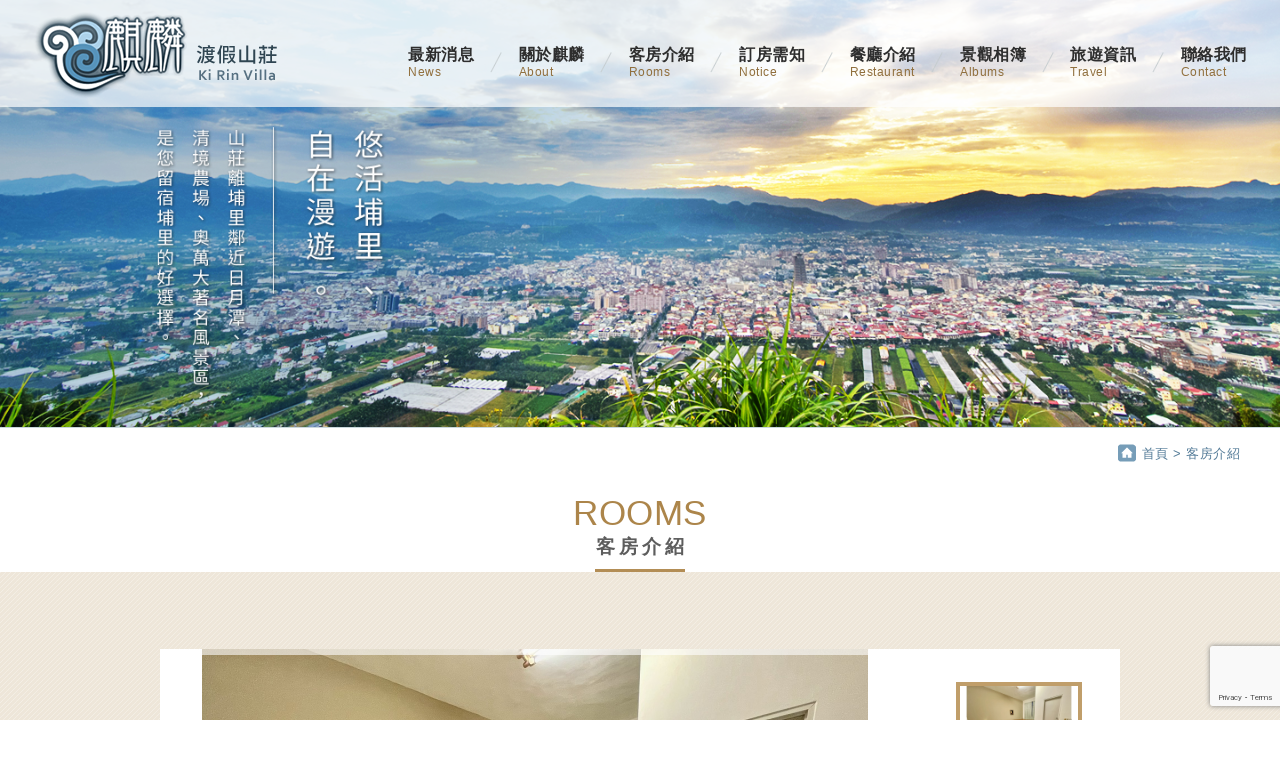

--- FILE ---
content_type: text/html; charset=utf-8
request_url: https://www.kirinvilla.tw/rooms_detail_1.htm
body_size: 20078
content:

<!DOCTYPE html>
<!--[if IE 8]> <html lang="zh-Hant" class="ie8 no-js"> <![endif]-->
<!--[if IE 9]> <html lang="zh-Hant" class="ie9 no-js"> <![endif]-->
<!--[if !IE]><!--> <html lang="zh-Hant" class="no-js"> <!--<![endif]-->
<head>
    <meta charset="UTF-8">
	<title>雙人套房 - 房間介紹 - 埔里民宿-麒麟山莊</title>
<meta name="description" content="" />
<meta http-equiv="Content-Language" content="zh-TW" />
<meta http-equiv="Content-Type" content="text/html; charset=utf-8" />
<meta name="format-detection" content="telephone=no">

<meta property="og:url" content="https://www.kirinvilla.tw/rooms_detail_1.htm" />
<meta property="og:title" content="雙人套房 - 房間介紹 - 埔里民宿-麒麟山莊" />
<meta property="og:description" content="">
<meta property="og:image" content="https://www.kirinvilla.tw/upload/sharepic.jpg">
<link rel="shortcut icon" href="https://www.kirinvilla.tw/favicon.ico" type="image/x-icon" />


<!--以下新增-->

<meta http-equiv="X-UA-Compatible" content="IE=edge">
<meta name="viewport" content="width=device-width, user-scalable=no, initial-scale=1">

<link rel="icon" href="images/favicon.jpg" type="image/jpeg">

<script src="scripts/jquery.js"></script>
<script src="scripts/jquery-migrate-1.2.1.min.js"></script>
<script src="scripts/jquery.scrollTo-2.1.1/jquery.scrollTo.min.js"></script>
<script src="scripts/modernizr.js"></script>

<script src="scripts/share.js"></script>
<script src="scripts/menu_toggle.js"></script>
<script src="scripts/content_height.js"></script>

<link rel="stylesheet" type="text/css" href="css/style.css">


<!--[if lt IE 9]>
  <script src="https://oss.maxcdn.com/html5shiv/3.7.2/html5shiv.min.js"></script>
  <script src="https://oss.maxcdn.com/respond/1.4.2/respond.min.js"></script>
<![endif]-->
<script>
  (function(i,s,o,g,r,a,m){i['GoogleAnalyticsObject']=r;i[r]=i[r]||function(){
  (i[r].q=i[r].q||[]).push(arguments)},i[r].l=1*new Date();a=s.createElement(o),
  m=s.getElementsByTagName(o)[0];a.async=1;a.src=g;m.parentNode.insertBefore(a,m)
  })(window,document,'script','https://www.google-analytics.com/analytics.js','ga');

  ga('create', 'UA-24757695-1', 'auto');
  ga('send', 'pageview');
</script>
<script src='https://www.google.com/recaptcha/api.js'></script>
<script src="https://www.google.com/recaptcha/api.js?render=6Lfji4waAAAAAEUqcChEL3w1XiZhSAqo3LdG_xkB"></script>
    <link rel="stylesheet" type="text/css" href="scripts/slick-1.5.0/slick/slick.css">
    <script src="scripts/slick-1.5.0/slick/slick.js"></script>
    <script>
        $(window).load(function(){
            function padLeft(str, len) {
                str = '' + str;
                if (str.length >= len) {
                    return str;
                } else {
                    return padLeft("0" + str, len);
                }
            }
            var totalImg = $('.slider-nav .item').length;
            $('.gallery-control .total').text(padLeft(totalImg, 2));
            $('.slider-for').slick({
                slidesToShow: 1,
                slidesToScroll: 1,
                arrows: false,
                asNavFor: '.slider-nav'
            }).on('beforeChange', function(event, slick, currentSlide, nextSlide){
                $('.slider-nav .item').removeClass('active');
                $('.slider-nav .item[data-slick-index="'+nextSlide+'"]').addClass('active');
                $('.gallery-control .current').text(padLeft(nextSlide+1, 2));
            });
            var sliderNav = $('.slider-nav').slick({
                slidesToShow: 4,
                slidesToScroll: 1,
                asNavFor: '.slider-for',
                dots: false,
                arrows: false,
                focusOnSelect: true,
                vertical: true,
                verticalSwiping: true,
                responsive: [
                    {
                      breakpoint: 950,
                      settings: {
                        slidesToShow: 3,
                      }
                    },
                    {
                      breakpoint: 767,
                      settings: {
                        slidesToShow: 6,
                        vertical: false,
                        verticalSwiping: false
                      }
                    },
                    {
                      breakpoint: 600,
                      settings: {
                        slidesToShow: 5,
                        vertical: false,
                        verticalSwiping: false
                      }
                    },
                    {
                      breakpoint: 500,
                      settings: {
                        slidesToShow: 4,
                        vertical: false,
                        verticalSwiping: false
                      }
                    },
                    {
                      breakpoint: 400,
                      settings: {
                        slidesToShow: 3,
                        vertical: false,
                        verticalSwiping: false
                      }
                    }
                ]
            });
            $('.gallery-control .prev').click(function() {
                sliderNav.slick('slickPrev');
                return false;
            });
            $('.gallery-control .next').click(function() {
                sliderNav.slick('slickNext');
                return false;
            });
            $('.slider-nav .item[data-slick-index="0"]').trigger('click');
        });
    </script>
    <link rel="stylesheet" type="text/css" href="css/rooms.css">
</head>
<body itemscope itemtype="http://schema.org/WebPage">

<div class="wrapper">
    <header class="site-header" itemscope itemtype="http://schema.org/WPHeader">
        <div class="header-top">
    <div class="container">
        <div class="site-title"><a href="index.php" class="logo ibtn">麒麟渡假山莊</a></div>
        
        <a class="btn toggle-menu" href="#" title="主選單"><i class="fa fa-bars"></i></a>
        
        <nav class="site-nav" itemscope itemtype="http://schema.org/SiteNavigationElement">
            <ul class="menu list-inline">
                <li><a href="news.php"><span>最新消息<small>News</small></span></a></li>
                <li><a href="about.php"><span>關於麒麟<small>About</small></span></a></li>
                <li><a href="rooms.php"><span>客房介紹<small>Rooms</small></span></a></li>
                <li><a href="notice.php"><span>訂房需知<small>Notice</small></span></a></li>
                <li><a href="restaurant.php"><span>餐廳介紹<small>Restaurant</small></span></a></li>
                <li><a href="album.php"><span>景觀相簿<small>Albums</small></span></a></li>
                <li><a href="travel.php"><span>旅遊資訊<small>Travel</small></span></a></li>
                <li><a href="contact.php"><span>聯絡我們<small>Contact</small></span></a></li>
            </ul>
        </nav>
    </div>
</div>
        <div class="banner">
    <div class="container">
        <div class="item">
            <img src="images/banner.jpg" alt="">
        </div>
    </div>
</div>    </header>

    <main itemprop="mainContentOfPage" class="site-main">
        <div class="main-top">
            <div class="container">
                <ol class="breadcrumb list-inline" itemscope itemtype="http://schema.org/BreadcrumbList">
                    <li itemprop="itemListElement" itemscope
                      itemtype="http://schema.org/ListItem">
                        <a itemprop="item" href="index.php">
                        <span itemprop="name"><i class="icon home"></i> 首頁</span></a>
                        <meta itemprop="position" content="1" />
                    </li>
                    <li itemprop="itemListElement" itemscope
                      itemtype="http://schema.org/ListItem">
                        <a itemprop="item" href="rooms.php">
                        <span itemprop="name">客房介紹</span></a>
                        <meta itemprop="position" content="2" />
                    </li>
                </ol>
                <div class="main-title">ROOMS<small>客房介紹</small></div>
            </div>
        </div>
        <div class="main-content">
            <div class="container">
                <section class="content">
                	                    
                    

                    <div class="gallery clearfix">
                        <div class="stage">
                            <div class="slider-for">
                                                                                                <div class="item"><img src="upload/202202021754421.png" alt=""></div>
                                                                                                <div class="item"><img src="upload/202202021754422.png" alt=""></div>
                                                                                                <div class="item"><img src="upload/202202021754453.png" alt=""></div>
                                                                                                <div class="item"><img src="upload/202202021754454.png" alt=""></div>
                                                                                                <div class="item"><img src="upload/202202021755175.png" alt=""></div>
                                                            </div>
                        </div>
                        <div class="thumbnails">
                            <div class="slider-nav">
                                                                                                <div class="item"><a href="javascript:;"><img src="upload/t_202202021754421.png" alt=""></a></div>
                                                                                                <div class="item"><a href="javascript:;"><img src="upload/t_202202021754422.png" alt=""></a></div>
                                                                                                <div class="item"><a href="javascript:;"><img src="upload/t_202202021754453.png" alt=""></a></div>
                                                                                                <div class="item"><a href="javascript:;"><img src="upload/t_202202021754454.png" alt=""></a></div>
                                                                                                <div class="item"><a href="javascript:;"><img src="upload/t_202202021755175.png" alt=""></a></div>
                                                            </div>
                            <div class="gallery-control">
                                <button class="ibtn prev" type="button">上一張</button>
                                <button class="ibtn next" type="button">下一張</button>
                                <div class="pager">
                                    <span class="current">01</span>/<span class="total">06</span>
                                </div>
                            </div>
                        </div>
                    </div>
                                        <div class="rooms-detail">
                        <h1 class="title" itemprop="headline">雙人套房</h1>
                        <div class="price">
                            <span class="tag c1">訂價<i class="line"></i>NT.3,000元</span>
                            <span class="tag c4">連續假日<i class="line"></i>NT.1,780元</span>                            <span class="tag c2">平日價<i class="line"></i>NT.1,400元</span>
                            <span class="tag c3">假日價<i class="line"></i>NT.1,780元</span>
                        </div>
                        <div class="detail-title">客房特色</div>
                        <article class="editor clearfix">
                            <span style="font-size: 16px;">客房設施:<br />
泉水、液晶電視、冰箱、冷氣、獨立衛浴。</span>
<table align="center" border="0" cellpadding="10" cellspacing="0" style="border: 1px dotted rgb(211, 211, 211); border-image: none; color: rgb(0, 0, 0); letter-spacing: 1px; font-family: Arial, 微軟正黑體;" width="100%">
	<tbody>
		<tr>
			<td align="left" class="t11 blu b" style="border: 1px dotted rgb(211, 211, 211); border-image: none; color: rgb(24, 153, 184); line-height: 22px; font-family: &quot;Microsoft Yahei&quot;; font-size: 11pt; font-weight: bold;"><span style="font-size: 16px;">訂房說明</span></td>
		</tr>
		<tr>
			<td align="left" style="border: 1px dotted rgb(211, 211, 211); border-image: none; line-height: 20px; font-size: 10pt;"><span style="font-size: 16px;"><b><font color="#009ace">【進退房時間】</font></b><br />
			※進房時間：下午03:00以後。<br />
			※退房時間：上午11:00以前。<br />
			<br />
			<b><font color="#009ace">【訂房程序】</font></b>&nbsp;<br />
			(1)請事先來電確認或預約。<br />
			(2)經電話訂房確認OK後，請於訂房後3日內匯訂金(房價的50%)，若於保留時間內未收到匯款訂金則將取消訂房，並且不另行通知。<br />
			(3)匯款後請務必傳真收據給我們【傳真：049-2926634】，回傳內容請註明：「姓名」、「住房日期」、「房型」及「聯絡電話」；或是來電告知您的帳號後五碼，以便確認，謝謝。<br />
			(4)我們於收到訂金後，將為您保留房間，餘款到付。<br />
			<font color="#ff0000">※訂房時間早上09:00至晚上10:00，請於訂房時間來電。</font><br />
			<br />
			<b><font color="#009ace">【匯款資訊－ATM轉帳/匯款】</font></b><br />
			<font color="#ff0000">銀行代碼：006</font><br />
			<font color="#ff0000">銀行帳號：5595765-604640</font></span><br />
			<span style="font-size: 16px;"><font color="#ff0000">匯款銀行：合作金庫-埔里分行</font><br />
			<font color="#ff0000">※匯款後請務必來電確認【電話：0987-340483】。</font><br />
			<br />
			<b><font color="#009ace">【注意事項】</font></b>&nbsp;<br />
			※本山裝無提供加床服務。<br />
			※山莊住宿禁止攜帶寵物入住。<br />
			※有提供品茗茶具組。<br />
			※入夜後嚴禁飲酒及大聲喧嘩，如有訪客請於晚間10點前離開。</span><br />
			<span style="font-family: Arial, 微軟正黑體; font-size: 16px; letter-spacing: 1px;">※山莊室內(房間、客廳、大廳)皆為禁止吸菸空間,抽菸每房收取2000元、客廳收取5000元清潔費。</span><br />
			<span style="font-size: 16px;">※住宿每人皆附早餐。<br />
			<br />
			<br />
			<b><font color="#009ace">【延期與退費說明】</font></b>&nbsp;<br />
			※若遇地震、颱風等屬天災之不可抗拒因素，經官方發佈而無法如期前往，可保留訂金一年。<br />
			※匯款後若因故欲更改日期，請於7日前來電通知、確認。<br />
			※若您須要訂房或想進一步洽詢任何問題，請與『埔里麒麟渡假山莊』聯繫，電話:0987-340483。</span></td>
		</tr>
	</tbody>
</table>
                        </article>
                    </div>

                    <div class="btn-box">
                        <a href="rooms.php" class="btn back"><i class="icon"></i>回列表頁</a>
                <!--  <a href="http://minsuonline.twpapago.com/inframe3/big5/minsu_regroomtype.php?NAME=0987340483" target="_blank" class="btn to">線上訂房<i class="icon"></i></a>  -->
                    </div>
                </section>
            </div>
        </div>
    </main>

    <footer class="site-footer" itemscope itemtype="http://schema.org/WPFooter">
        <div class="footer-top">
    <div class="container">
        <script type="text/javascript">
$( document ).ready(function() {
    $(".gotop").click(function(){
        $.scrollTo(0, 500);
        return false;
    });
});
</script>
<div class="floating">
    <a href="#" class="btn gotop" title="PAGE TOP">Page top</a>
</div>        <div class="site-info clearfix">
            <div class="qrcode"><img src="images/qrcode.jpg" alt=""></div>
            <div class="info-txt">
                <div class="title">麒麟渡假山莊</div>
                <ul>
                    <li><i class="icon addr"></i> 南投縣埔里鎮東潤路53號</li>
                    <li><i class="icon phone"></i>   0987-340483</li>
                    <li><i class="icon fax"></i> 049-2926634</li>                </ul>
            </div>
        </div>
        <div class="site-info2">
            <ul>
                <li><img src="images/01.png" alt="合法民宿"></li>
                <li><img src="images/02.png" alt="國民旅遊卡"></li>
                <li><a href="https://www.facebook.com/pulikirinvilla/" target="_blank"><img src="images/fb.png" alt="FaceBook" height="60"></a></li>
                <li><a href="https://www.instagram.com/puli_kirinvilla/" target="_blank"><img src="images/ig.png" alt="Instagram" height="60"></a></li>
                <li><a href="https://www.youtube.com/user/kirinvilla" target="_blank"><img src="images/yt.png" alt="Youtube" height="60"></a></li>
                <li><a href="https://lin.ee/Lk6tW9q" target="_blank"><img src="images/line.png" alt="Youtube" height="60"></a></li>
            </ul>
        </div>
        <div class="site-map">
            <div class="item">
                <div class="title">COMPANY</div>
                <ul>
                    <li><a href="news.php">最新消息</a></li>
                    <li><a href="about.php">關於麒麟</a></li>
                    <li><a href="contact.php">聯絡我們</a></li>
                </ul>
            </div>
            <div class="item">
                <div class="title">ORDER</div>
                <ul>
                    <li><a href="rooms.php">客房介紹</a></li>
                    <li><a href="notice.php">訂房需知</a></li>
                    <li><a href="restaurant.php">餐廳介紹</a></li>
                </ul>
            </div>
            <div class="item">
                <div class="title">TRAVEL</div>
                <ul>
                    <li><a href="album.php">景觀相簿</a></li>
                    <li><a href="travel.php">旅遊資訊</a></li>
                </ul>
            </div>
            <div class="item">
                <div class="title">SERVICE</div>
                <ul>
                    <li><a href="terms.php">使用條款</a></li>
                    <li><a href="disclaimer.php">免責聲明</a></li>
                    <li><a href="index.php">回到首頁</a></li>
                </ul>
            </div>
        </div>
    </div>
</div>
<div class="footer-bottom">
    <div class="container">
        <ul class="share list-inline">
            <li><button class="ibtn facebook" onclick="shareToFacebook()" title="分享至Facebook">分享至Facebook</button></li>
                        <li><button class="ibtn twitter" onclick="shareToTwitter()" title="分享至Twitter">分享至Twitter</button></li>
            <li><button class="ibtn bookmark" onclick="addBookmarkForBrowser()" title="加到我的最愛">加到我的最愛</button></li>
        </ul>
        <div class="copyright-box">
            <span class="copyright" itemprop="copyrightHolder">
                Copyright © 埔里民宿-麒麟渡假山莊 All rights reserved.            </span>
            <span class="author" itemprop="author">
                <a class="newscan" href="http://www.newscan.com.tw/" >網頁設計</a>｜新視野
            </span>
        </div>
    </div>
</div>
<script>
  (function(i,s,o,g,r,a,m){i['GoogleAnalyticsObject']=r;i[r]=i[r]||function(){
  (i[r].q=i[r].q||[]).push(arguments)},i[r].l=1*new Date();a=s.createElement(o),
  m=s.getElementsByTagName(o)[0];a.async=1;a.src=g;m.parentNode.insertBefore(a,m)
  })(window,document,'script','https://www.google-analytics.com/analytics.js','ga');

  ga('create', 'UA-37892944-15', 'auto');
  ga('send', 'pageview');

</script>
    </footer>
</div>

</body>
</html>


--- FILE ---
content_type: text/html; charset=utf-8
request_url: https://www.google.com/recaptcha/api2/anchor?ar=1&k=6Lfji4waAAAAAEUqcChEL3w1XiZhSAqo3LdG_xkB&co=aHR0cHM6Ly93d3cua2lyaW52aWxsYS50dzo0NDM.&hl=en&v=PoyoqOPhxBO7pBk68S4YbpHZ&size=invisible&anchor-ms=20000&execute-ms=30000&cb=qvk67bl1mlug
body_size: 48608
content:
<!DOCTYPE HTML><html dir="ltr" lang="en"><head><meta http-equiv="Content-Type" content="text/html; charset=UTF-8">
<meta http-equiv="X-UA-Compatible" content="IE=edge">
<title>reCAPTCHA</title>
<style type="text/css">
/* cyrillic-ext */
@font-face {
  font-family: 'Roboto';
  font-style: normal;
  font-weight: 400;
  font-stretch: 100%;
  src: url(//fonts.gstatic.com/s/roboto/v48/KFO7CnqEu92Fr1ME7kSn66aGLdTylUAMa3GUBHMdazTgWw.woff2) format('woff2');
  unicode-range: U+0460-052F, U+1C80-1C8A, U+20B4, U+2DE0-2DFF, U+A640-A69F, U+FE2E-FE2F;
}
/* cyrillic */
@font-face {
  font-family: 'Roboto';
  font-style: normal;
  font-weight: 400;
  font-stretch: 100%;
  src: url(//fonts.gstatic.com/s/roboto/v48/KFO7CnqEu92Fr1ME7kSn66aGLdTylUAMa3iUBHMdazTgWw.woff2) format('woff2');
  unicode-range: U+0301, U+0400-045F, U+0490-0491, U+04B0-04B1, U+2116;
}
/* greek-ext */
@font-face {
  font-family: 'Roboto';
  font-style: normal;
  font-weight: 400;
  font-stretch: 100%;
  src: url(//fonts.gstatic.com/s/roboto/v48/KFO7CnqEu92Fr1ME7kSn66aGLdTylUAMa3CUBHMdazTgWw.woff2) format('woff2');
  unicode-range: U+1F00-1FFF;
}
/* greek */
@font-face {
  font-family: 'Roboto';
  font-style: normal;
  font-weight: 400;
  font-stretch: 100%;
  src: url(//fonts.gstatic.com/s/roboto/v48/KFO7CnqEu92Fr1ME7kSn66aGLdTylUAMa3-UBHMdazTgWw.woff2) format('woff2');
  unicode-range: U+0370-0377, U+037A-037F, U+0384-038A, U+038C, U+038E-03A1, U+03A3-03FF;
}
/* math */
@font-face {
  font-family: 'Roboto';
  font-style: normal;
  font-weight: 400;
  font-stretch: 100%;
  src: url(//fonts.gstatic.com/s/roboto/v48/KFO7CnqEu92Fr1ME7kSn66aGLdTylUAMawCUBHMdazTgWw.woff2) format('woff2');
  unicode-range: U+0302-0303, U+0305, U+0307-0308, U+0310, U+0312, U+0315, U+031A, U+0326-0327, U+032C, U+032F-0330, U+0332-0333, U+0338, U+033A, U+0346, U+034D, U+0391-03A1, U+03A3-03A9, U+03B1-03C9, U+03D1, U+03D5-03D6, U+03F0-03F1, U+03F4-03F5, U+2016-2017, U+2034-2038, U+203C, U+2040, U+2043, U+2047, U+2050, U+2057, U+205F, U+2070-2071, U+2074-208E, U+2090-209C, U+20D0-20DC, U+20E1, U+20E5-20EF, U+2100-2112, U+2114-2115, U+2117-2121, U+2123-214F, U+2190, U+2192, U+2194-21AE, U+21B0-21E5, U+21F1-21F2, U+21F4-2211, U+2213-2214, U+2216-22FF, U+2308-230B, U+2310, U+2319, U+231C-2321, U+2336-237A, U+237C, U+2395, U+239B-23B7, U+23D0, U+23DC-23E1, U+2474-2475, U+25AF, U+25B3, U+25B7, U+25BD, U+25C1, U+25CA, U+25CC, U+25FB, U+266D-266F, U+27C0-27FF, U+2900-2AFF, U+2B0E-2B11, U+2B30-2B4C, U+2BFE, U+3030, U+FF5B, U+FF5D, U+1D400-1D7FF, U+1EE00-1EEFF;
}
/* symbols */
@font-face {
  font-family: 'Roboto';
  font-style: normal;
  font-weight: 400;
  font-stretch: 100%;
  src: url(//fonts.gstatic.com/s/roboto/v48/KFO7CnqEu92Fr1ME7kSn66aGLdTylUAMaxKUBHMdazTgWw.woff2) format('woff2');
  unicode-range: U+0001-000C, U+000E-001F, U+007F-009F, U+20DD-20E0, U+20E2-20E4, U+2150-218F, U+2190, U+2192, U+2194-2199, U+21AF, U+21E6-21F0, U+21F3, U+2218-2219, U+2299, U+22C4-22C6, U+2300-243F, U+2440-244A, U+2460-24FF, U+25A0-27BF, U+2800-28FF, U+2921-2922, U+2981, U+29BF, U+29EB, U+2B00-2BFF, U+4DC0-4DFF, U+FFF9-FFFB, U+10140-1018E, U+10190-1019C, U+101A0, U+101D0-101FD, U+102E0-102FB, U+10E60-10E7E, U+1D2C0-1D2D3, U+1D2E0-1D37F, U+1F000-1F0FF, U+1F100-1F1AD, U+1F1E6-1F1FF, U+1F30D-1F30F, U+1F315, U+1F31C, U+1F31E, U+1F320-1F32C, U+1F336, U+1F378, U+1F37D, U+1F382, U+1F393-1F39F, U+1F3A7-1F3A8, U+1F3AC-1F3AF, U+1F3C2, U+1F3C4-1F3C6, U+1F3CA-1F3CE, U+1F3D4-1F3E0, U+1F3ED, U+1F3F1-1F3F3, U+1F3F5-1F3F7, U+1F408, U+1F415, U+1F41F, U+1F426, U+1F43F, U+1F441-1F442, U+1F444, U+1F446-1F449, U+1F44C-1F44E, U+1F453, U+1F46A, U+1F47D, U+1F4A3, U+1F4B0, U+1F4B3, U+1F4B9, U+1F4BB, U+1F4BF, U+1F4C8-1F4CB, U+1F4D6, U+1F4DA, U+1F4DF, U+1F4E3-1F4E6, U+1F4EA-1F4ED, U+1F4F7, U+1F4F9-1F4FB, U+1F4FD-1F4FE, U+1F503, U+1F507-1F50B, U+1F50D, U+1F512-1F513, U+1F53E-1F54A, U+1F54F-1F5FA, U+1F610, U+1F650-1F67F, U+1F687, U+1F68D, U+1F691, U+1F694, U+1F698, U+1F6AD, U+1F6B2, U+1F6B9-1F6BA, U+1F6BC, U+1F6C6-1F6CF, U+1F6D3-1F6D7, U+1F6E0-1F6EA, U+1F6F0-1F6F3, U+1F6F7-1F6FC, U+1F700-1F7FF, U+1F800-1F80B, U+1F810-1F847, U+1F850-1F859, U+1F860-1F887, U+1F890-1F8AD, U+1F8B0-1F8BB, U+1F8C0-1F8C1, U+1F900-1F90B, U+1F93B, U+1F946, U+1F984, U+1F996, U+1F9E9, U+1FA00-1FA6F, U+1FA70-1FA7C, U+1FA80-1FA89, U+1FA8F-1FAC6, U+1FACE-1FADC, U+1FADF-1FAE9, U+1FAF0-1FAF8, U+1FB00-1FBFF;
}
/* vietnamese */
@font-face {
  font-family: 'Roboto';
  font-style: normal;
  font-weight: 400;
  font-stretch: 100%;
  src: url(//fonts.gstatic.com/s/roboto/v48/KFO7CnqEu92Fr1ME7kSn66aGLdTylUAMa3OUBHMdazTgWw.woff2) format('woff2');
  unicode-range: U+0102-0103, U+0110-0111, U+0128-0129, U+0168-0169, U+01A0-01A1, U+01AF-01B0, U+0300-0301, U+0303-0304, U+0308-0309, U+0323, U+0329, U+1EA0-1EF9, U+20AB;
}
/* latin-ext */
@font-face {
  font-family: 'Roboto';
  font-style: normal;
  font-weight: 400;
  font-stretch: 100%;
  src: url(//fonts.gstatic.com/s/roboto/v48/KFO7CnqEu92Fr1ME7kSn66aGLdTylUAMa3KUBHMdazTgWw.woff2) format('woff2');
  unicode-range: U+0100-02BA, U+02BD-02C5, U+02C7-02CC, U+02CE-02D7, U+02DD-02FF, U+0304, U+0308, U+0329, U+1D00-1DBF, U+1E00-1E9F, U+1EF2-1EFF, U+2020, U+20A0-20AB, U+20AD-20C0, U+2113, U+2C60-2C7F, U+A720-A7FF;
}
/* latin */
@font-face {
  font-family: 'Roboto';
  font-style: normal;
  font-weight: 400;
  font-stretch: 100%;
  src: url(//fonts.gstatic.com/s/roboto/v48/KFO7CnqEu92Fr1ME7kSn66aGLdTylUAMa3yUBHMdazQ.woff2) format('woff2');
  unicode-range: U+0000-00FF, U+0131, U+0152-0153, U+02BB-02BC, U+02C6, U+02DA, U+02DC, U+0304, U+0308, U+0329, U+2000-206F, U+20AC, U+2122, U+2191, U+2193, U+2212, U+2215, U+FEFF, U+FFFD;
}
/* cyrillic-ext */
@font-face {
  font-family: 'Roboto';
  font-style: normal;
  font-weight: 500;
  font-stretch: 100%;
  src: url(//fonts.gstatic.com/s/roboto/v48/KFO7CnqEu92Fr1ME7kSn66aGLdTylUAMa3GUBHMdazTgWw.woff2) format('woff2');
  unicode-range: U+0460-052F, U+1C80-1C8A, U+20B4, U+2DE0-2DFF, U+A640-A69F, U+FE2E-FE2F;
}
/* cyrillic */
@font-face {
  font-family: 'Roboto';
  font-style: normal;
  font-weight: 500;
  font-stretch: 100%;
  src: url(//fonts.gstatic.com/s/roboto/v48/KFO7CnqEu92Fr1ME7kSn66aGLdTylUAMa3iUBHMdazTgWw.woff2) format('woff2');
  unicode-range: U+0301, U+0400-045F, U+0490-0491, U+04B0-04B1, U+2116;
}
/* greek-ext */
@font-face {
  font-family: 'Roboto';
  font-style: normal;
  font-weight: 500;
  font-stretch: 100%;
  src: url(//fonts.gstatic.com/s/roboto/v48/KFO7CnqEu92Fr1ME7kSn66aGLdTylUAMa3CUBHMdazTgWw.woff2) format('woff2');
  unicode-range: U+1F00-1FFF;
}
/* greek */
@font-face {
  font-family: 'Roboto';
  font-style: normal;
  font-weight: 500;
  font-stretch: 100%;
  src: url(//fonts.gstatic.com/s/roboto/v48/KFO7CnqEu92Fr1ME7kSn66aGLdTylUAMa3-UBHMdazTgWw.woff2) format('woff2');
  unicode-range: U+0370-0377, U+037A-037F, U+0384-038A, U+038C, U+038E-03A1, U+03A3-03FF;
}
/* math */
@font-face {
  font-family: 'Roboto';
  font-style: normal;
  font-weight: 500;
  font-stretch: 100%;
  src: url(//fonts.gstatic.com/s/roboto/v48/KFO7CnqEu92Fr1ME7kSn66aGLdTylUAMawCUBHMdazTgWw.woff2) format('woff2');
  unicode-range: U+0302-0303, U+0305, U+0307-0308, U+0310, U+0312, U+0315, U+031A, U+0326-0327, U+032C, U+032F-0330, U+0332-0333, U+0338, U+033A, U+0346, U+034D, U+0391-03A1, U+03A3-03A9, U+03B1-03C9, U+03D1, U+03D5-03D6, U+03F0-03F1, U+03F4-03F5, U+2016-2017, U+2034-2038, U+203C, U+2040, U+2043, U+2047, U+2050, U+2057, U+205F, U+2070-2071, U+2074-208E, U+2090-209C, U+20D0-20DC, U+20E1, U+20E5-20EF, U+2100-2112, U+2114-2115, U+2117-2121, U+2123-214F, U+2190, U+2192, U+2194-21AE, U+21B0-21E5, U+21F1-21F2, U+21F4-2211, U+2213-2214, U+2216-22FF, U+2308-230B, U+2310, U+2319, U+231C-2321, U+2336-237A, U+237C, U+2395, U+239B-23B7, U+23D0, U+23DC-23E1, U+2474-2475, U+25AF, U+25B3, U+25B7, U+25BD, U+25C1, U+25CA, U+25CC, U+25FB, U+266D-266F, U+27C0-27FF, U+2900-2AFF, U+2B0E-2B11, U+2B30-2B4C, U+2BFE, U+3030, U+FF5B, U+FF5D, U+1D400-1D7FF, U+1EE00-1EEFF;
}
/* symbols */
@font-face {
  font-family: 'Roboto';
  font-style: normal;
  font-weight: 500;
  font-stretch: 100%;
  src: url(//fonts.gstatic.com/s/roboto/v48/KFO7CnqEu92Fr1ME7kSn66aGLdTylUAMaxKUBHMdazTgWw.woff2) format('woff2');
  unicode-range: U+0001-000C, U+000E-001F, U+007F-009F, U+20DD-20E0, U+20E2-20E4, U+2150-218F, U+2190, U+2192, U+2194-2199, U+21AF, U+21E6-21F0, U+21F3, U+2218-2219, U+2299, U+22C4-22C6, U+2300-243F, U+2440-244A, U+2460-24FF, U+25A0-27BF, U+2800-28FF, U+2921-2922, U+2981, U+29BF, U+29EB, U+2B00-2BFF, U+4DC0-4DFF, U+FFF9-FFFB, U+10140-1018E, U+10190-1019C, U+101A0, U+101D0-101FD, U+102E0-102FB, U+10E60-10E7E, U+1D2C0-1D2D3, U+1D2E0-1D37F, U+1F000-1F0FF, U+1F100-1F1AD, U+1F1E6-1F1FF, U+1F30D-1F30F, U+1F315, U+1F31C, U+1F31E, U+1F320-1F32C, U+1F336, U+1F378, U+1F37D, U+1F382, U+1F393-1F39F, U+1F3A7-1F3A8, U+1F3AC-1F3AF, U+1F3C2, U+1F3C4-1F3C6, U+1F3CA-1F3CE, U+1F3D4-1F3E0, U+1F3ED, U+1F3F1-1F3F3, U+1F3F5-1F3F7, U+1F408, U+1F415, U+1F41F, U+1F426, U+1F43F, U+1F441-1F442, U+1F444, U+1F446-1F449, U+1F44C-1F44E, U+1F453, U+1F46A, U+1F47D, U+1F4A3, U+1F4B0, U+1F4B3, U+1F4B9, U+1F4BB, U+1F4BF, U+1F4C8-1F4CB, U+1F4D6, U+1F4DA, U+1F4DF, U+1F4E3-1F4E6, U+1F4EA-1F4ED, U+1F4F7, U+1F4F9-1F4FB, U+1F4FD-1F4FE, U+1F503, U+1F507-1F50B, U+1F50D, U+1F512-1F513, U+1F53E-1F54A, U+1F54F-1F5FA, U+1F610, U+1F650-1F67F, U+1F687, U+1F68D, U+1F691, U+1F694, U+1F698, U+1F6AD, U+1F6B2, U+1F6B9-1F6BA, U+1F6BC, U+1F6C6-1F6CF, U+1F6D3-1F6D7, U+1F6E0-1F6EA, U+1F6F0-1F6F3, U+1F6F7-1F6FC, U+1F700-1F7FF, U+1F800-1F80B, U+1F810-1F847, U+1F850-1F859, U+1F860-1F887, U+1F890-1F8AD, U+1F8B0-1F8BB, U+1F8C0-1F8C1, U+1F900-1F90B, U+1F93B, U+1F946, U+1F984, U+1F996, U+1F9E9, U+1FA00-1FA6F, U+1FA70-1FA7C, U+1FA80-1FA89, U+1FA8F-1FAC6, U+1FACE-1FADC, U+1FADF-1FAE9, U+1FAF0-1FAF8, U+1FB00-1FBFF;
}
/* vietnamese */
@font-face {
  font-family: 'Roboto';
  font-style: normal;
  font-weight: 500;
  font-stretch: 100%;
  src: url(//fonts.gstatic.com/s/roboto/v48/KFO7CnqEu92Fr1ME7kSn66aGLdTylUAMa3OUBHMdazTgWw.woff2) format('woff2');
  unicode-range: U+0102-0103, U+0110-0111, U+0128-0129, U+0168-0169, U+01A0-01A1, U+01AF-01B0, U+0300-0301, U+0303-0304, U+0308-0309, U+0323, U+0329, U+1EA0-1EF9, U+20AB;
}
/* latin-ext */
@font-face {
  font-family: 'Roboto';
  font-style: normal;
  font-weight: 500;
  font-stretch: 100%;
  src: url(//fonts.gstatic.com/s/roboto/v48/KFO7CnqEu92Fr1ME7kSn66aGLdTylUAMa3KUBHMdazTgWw.woff2) format('woff2');
  unicode-range: U+0100-02BA, U+02BD-02C5, U+02C7-02CC, U+02CE-02D7, U+02DD-02FF, U+0304, U+0308, U+0329, U+1D00-1DBF, U+1E00-1E9F, U+1EF2-1EFF, U+2020, U+20A0-20AB, U+20AD-20C0, U+2113, U+2C60-2C7F, U+A720-A7FF;
}
/* latin */
@font-face {
  font-family: 'Roboto';
  font-style: normal;
  font-weight: 500;
  font-stretch: 100%;
  src: url(//fonts.gstatic.com/s/roboto/v48/KFO7CnqEu92Fr1ME7kSn66aGLdTylUAMa3yUBHMdazQ.woff2) format('woff2');
  unicode-range: U+0000-00FF, U+0131, U+0152-0153, U+02BB-02BC, U+02C6, U+02DA, U+02DC, U+0304, U+0308, U+0329, U+2000-206F, U+20AC, U+2122, U+2191, U+2193, U+2212, U+2215, U+FEFF, U+FFFD;
}
/* cyrillic-ext */
@font-face {
  font-family: 'Roboto';
  font-style: normal;
  font-weight: 900;
  font-stretch: 100%;
  src: url(//fonts.gstatic.com/s/roboto/v48/KFO7CnqEu92Fr1ME7kSn66aGLdTylUAMa3GUBHMdazTgWw.woff2) format('woff2');
  unicode-range: U+0460-052F, U+1C80-1C8A, U+20B4, U+2DE0-2DFF, U+A640-A69F, U+FE2E-FE2F;
}
/* cyrillic */
@font-face {
  font-family: 'Roboto';
  font-style: normal;
  font-weight: 900;
  font-stretch: 100%;
  src: url(//fonts.gstatic.com/s/roboto/v48/KFO7CnqEu92Fr1ME7kSn66aGLdTylUAMa3iUBHMdazTgWw.woff2) format('woff2');
  unicode-range: U+0301, U+0400-045F, U+0490-0491, U+04B0-04B1, U+2116;
}
/* greek-ext */
@font-face {
  font-family: 'Roboto';
  font-style: normal;
  font-weight: 900;
  font-stretch: 100%;
  src: url(//fonts.gstatic.com/s/roboto/v48/KFO7CnqEu92Fr1ME7kSn66aGLdTylUAMa3CUBHMdazTgWw.woff2) format('woff2');
  unicode-range: U+1F00-1FFF;
}
/* greek */
@font-face {
  font-family: 'Roboto';
  font-style: normal;
  font-weight: 900;
  font-stretch: 100%;
  src: url(//fonts.gstatic.com/s/roboto/v48/KFO7CnqEu92Fr1ME7kSn66aGLdTylUAMa3-UBHMdazTgWw.woff2) format('woff2');
  unicode-range: U+0370-0377, U+037A-037F, U+0384-038A, U+038C, U+038E-03A1, U+03A3-03FF;
}
/* math */
@font-face {
  font-family: 'Roboto';
  font-style: normal;
  font-weight: 900;
  font-stretch: 100%;
  src: url(//fonts.gstatic.com/s/roboto/v48/KFO7CnqEu92Fr1ME7kSn66aGLdTylUAMawCUBHMdazTgWw.woff2) format('woff2');
  unicode-range: U+0302-0303, U+0305, U+0307-0308, U+0310, U+0312, U+0315, U+031A, U+0326-0327, U+032C, U+032F-0330, U+0332-0333, U+0338, U+033A, U+0346, U+034D, U+0391-03A1, U+03A3-03A9, U+03B1-03C9, U+03D1, U+03D5-03D6, U+03F0-03F1, U+03F4-03F5, U+2016-2017, U+2034-2038, U+203C, U+2040, U+2043, U+2047, U+2050, U+2057, U+205F, U+2070-2071, U+2074-208E, U+2090-209C, U+20D0-20DC, U+20E1, U+20E5-20EF, U+2100-2112, U+2114-2115, U+2117-2121, U+2123-214F, U+2190, U+2192, U+2194-21AE, U+21B0-21E5, U+21F1-21F2, U+21F4-2211, U+2213-2214, U+2216-22FF, U+2308-230B, U+2310, U+2319, U+231C-2321, U+2336-237A, U+237C, U+2395, U+239B-23B7, U+23D0, U+23DC-23E1, U+2474-2475, U+25AF, U+25B3, U+25B7, U+25BD, U+25C1, U+25CA, U+25CC, U+25FB, U+266D-266F, U+27C0-27FF, U+2900-2AFF, U+2B0E-2B11, U+2B30-2B4C, U+2BFE, U+3030, U+FF5B, U+FF5D, U+1D400-1D7FF, U+1EE00-1EEFF;
}
/* symbols */
@font-face {
  font-family: 'Roboto';
  font-style: normal;
  font-weight: 900;
  font-stretch: 100%;
  src: url(//fonts.gstatic.com/s/roboto/v48/KFO7CnqEu92Fr1ME7kSn66aGLdTylUAMaxKUBHMdazTgWw.woff2) format('woff2');
  unicode-range: U+0001-000C, U+000E-001F, U+007F-009F, U+20DD-20E0, U+20E2-20E4, U+2150-218F, U+2190, U+2192, U+2194-2199, U+21AF, U+21E6-21F0, U+21F3, U+2218-2219, U+2299, U+22C4-22C6, U+2300-243F, U+2440-244A, U+2460-24FF, U+25A0-27BF, U+2800-28FF, U+2921-2922, U+2981, U+29BF, U+29EB, U+2B00-2BFF, U+4DC0-4DFF, U+FFF9-FFFB, U+10140-1018E, U+10190-1019C, U+101A0, U+101D0-101FD, U+102E0-102FB, U+10E60-10E7E, U+1D2C0-1D2D3, U+1D2E0-1D37F, U+1F000-1F0FF, U+1F100-1F1AD, U+1F1E6-1F1FF, U+1F30D-1F30F, U+1F315, U+1F31C, U+1F31E, U+1F320-1F32C, U+1F336, U+1F378, U+1F37D, U+1F382, U+1F393-1F39F, U+1F3A7-1F3A8, U+1F3AC-1F3AF, U+1F3C2, U+1F3C4-1F3C6, U+1F3CA-1F3CE, U+1F3D4-1F3E0, U+1F3ED, U+1F3F1-1F3F3, U+1F3F5-1F3F7, U+1F408, U+1F415, U+1F41F, U+1F426, U+1F43F, U+1F441-1F442, U+1F444, U+1F446-1F449, U+1F44C-1F44E, U+1F453, U+1F46A, U+1F47D, U+1F4A3, U+1F4B0, U+1F4B3, U+1F4B9, U+1F4BB, U+1F4BF, U+1F4C8-1F4CB, U+1F4D6, U+1F4DA, U+1F4DF, U+1F4E3-1F4E6, U+1F4EA-1F4ED, U+1F4F7, U+1F4F9-1F4FB, U+1F4FD-1F4FE, U+1F503, U+1F507-1F50B, U+1F50D, U+1F512-1F513, U+1F53E-1F54A, U+1F54F-1F5FA, U+1F610, U+1F650-1F67F, U+1F687, U+1F68D, U+1F691, U+1F694, U+1F698, U+1F6AD, U+1F6B2, U+1F6B9-1F6BA, U+1F6BC, U+1F6C6-1F6CF, U+1F6D3-1F6D7, U+1F6E0-1F6EA, U+1F6F0-1F6F3, U+1F6F7-1F6FC, U+1F700-1F7FF, U+1F800-1F80B, U+1F810-1F847, U+1F850-1F859, U+1F860-1F887, U+1F890-1F8AD, U+1F8B0-1F8BB, U+1F8C0-1F8C1, U+1F900-1F90B, U+1F93B, U+1F946, U+1F984, U+1F996, U+1F9E9, U+1FA00-1FA6F, U+1FA70-1FA7C, U+1FA80-1FA89, U+1FA8F-1FAC6, U+1FACE-1FADC, U+1FADF-1FAE9, U+1FAF0-1FAF8, U+1FB00-1FBFF;
}
/* vietnamese */
@font-face {
  font-family: 'Roboto';
  font-style: normal;
  font-weight: 900;
  font-stretch: 100%;
  src: url(//fonts.gstatic.com/s/roboto/v48/KFO7CnqEu92Fr1ME7kSn66aGLdTylUAMa3OUBHMdazTgWw.woff2) format('woff2');
  unicode-range: U+0102-0103, U+0110-0111, U+0128-0129, U+0168-0169, U+01A0-01A1, U+01AF-01B0, U+0300-0301, U+0303-0304, U+0308-0309, U+0323, U+0329, U+1EA0-1EF9, U+20AB;
}
/* latin-ext */
@font-face {
  font-family: 'Roboto';
  font-style: normal;
  font-weight: 900;
  font-stretch: 100%;
  src: url(//fonts.gstatic.com/s/roboto/v48/KFO7CnqEu92Fr1ME7kSn66aGLdTylUAMa3KUBHMdazTgWw.woff2) format('woff2');
  unicode-range: U+0100-02BA, U+02BD-02C5, U+02C7-02CC, U+02CE-02D7, U+02DD-02FF, U+0304, U+0308, U+0329, U+1D00-1DBF, U+1E00-1E9F, U+1EF2-1EFF, U+2020, U+20A0-20AB, U+20AD-20C0, U+2113, U+2C60-2C7F, U+A720-A7FF;
}
/* latin */
@font-face {
  font-family: 'Roboto';
  font-style: normal;
  font-weight: 900;
  font-stretch: 100%;
  src: url(//fonts.gstatic.com/s/roboto/v48/KFO7CnqEu92Fr1ME7kSn66aGLdTylUAMa3yUBHMdazQ.woff2) format('woff2');
  unicode-range: U+0000-00FF, U+0131, U+0152-0153, U+02BB-02BC, U+02C6, U+02DA, U+02DC, U+0304, U+0308, U+0329, U+2000-206F, U+20AC, U+2122, U+2191, U+2193, U+2212, U+2215, U+FEFF, U+FFFD;
}

</style>
<link rel="stylesheet" type="text/css" href="https://www.gstatic.com/recaptcha/releases/PoyoqOPhxBO7pBk68S4YbpHZ/styles__ltr.css">
<script nonce="a6ImpymCg5P1pwyqldiiMg" type="text/javascript">window['__recaptcha_api'] = 'https://www.google.com/recaptcha/api2/';</script>
<script type="text/javascript" src="https://www.gstatic.com/recaptcha/releases/PoyoqOPhxBO7pBk68S4YbpHZ/recaptcha__en.js" nonce="a6ImpymCg5P1pwyqldiiMg">
      
    </script></head>
<body><div id="rc-anchor-alert" class="rc-anchor-alert"></div>
<input type="hidden" id="recaptcha-token" value="[base64]">
<script type="text/javascript" nonce="a6ImpymCg5P1pwyqldiiMg">
      recaptcha.anchor.Main.init("[\x22ainput\x22,[\x22bgdata\x22,\x22\x22,\[base64]/[base64]/[base64]/[base64]/[base64]/[base64]/KGcoTywyNTMsTy5PKSxVRyhPLEMpKTpnKE8sMjUzLEMpLE8pKSxsKSksTykpfSxieT1mdW5jdGlvbihDLE8sdSxsKXtmb3IobD0odT1SKEMpLDApO08+MDtPLS0pbD1sPDw4fFooQyk7ZyhDLHUsbCl9LFVHPWZ1bmN0aW9uKEMsTyl7Qy5pLmxlbmd0aD4xMDQ/[base64]/[base64]/[base64]/[base64]/[base64]/[base64]/[base64]\\u003d\x22,\[base64]\x22,\x22wpDClcKeczU+wpzCkFvDgGg8wqDCicKiwoM9BsKHw4dvCcKewqMnCsKbwrDClsKGaMO0EcKUw5fCjX3Dm8KDw7oTd8OPOsKRVsOcw7nCh8OTCcOiSCLDvjQbw5RBw7LDgcO7JcOoEcOjJsOaKUsYVSvCtwbCi8KjFy5Ow6Q/w4fDhUBXKwLClwtodsO+L8Olw5nDr8Ofwo3CpAbCtWrDmm9aw5nCphDCrsOswo3DkQXDq8K1wqJiw6d/w5MQw7Q6Ew/CrBfDnWkjw5HCvCBCC8O+wrsgwp5eGMKbw6zCqsOYPsK9wozDuA3CmjDCjDbDlsKdASUuwqxbWXInwpTDonoiCBvCk8KKO8KXNWnDrMOER8OOeMKmQ3nDliXCrMObZ0smb8Oqc8KRwpXDoX/Ds00nwqrDhMOTbcOhw53CvFnDicODw63DhMKALsOTwrvDoRRDw4ByI8KRw6PDmXdSWW3DiCN3w6/CjsKtbMO1w5zDpcK6CMK0w4ZhTMOhSsKQIcK7M0Ygwplrwpt+woRjwrPDhmR3wpxRQUDClEwzwrnDoMOUGTIff3FUcyLDhMOZwpnDoj56w6kgHyljAnB3wpk9W2Y4IU00Gk/ChD15w6nDpxHCt8Krw53CmUZ7LkE4wpDDiEDCnsOrw6Zlw7xdw7XDnsKKwoMvZSjCh8K3wrIfwoRnwpfCo8KGw4rDpFVXew9ww6xVJkohVBfDn8KuwrtFS3dGckk/wq3CnXTDt2zDvgrCuC/DpcKdXjotw5vDug1kw7/Ci8OIKR/Dm8OHesKhwpJne8KYw7RFOiTDsH7DqVbDlEpjwolhw7cFdcKxw6kswqpBIj9iw7XCpjzDuEU/[base64]/DgWDCq8K3eFYFGAbDusKtF8OIwpbDrcKSZDXCnQXDsXp8w7LChsOLw5wXwrPCmFTDq3LDrSVZR3EmE8KeWsOfVsOnw4EOwrEJDwrDrGcWw71vB2LDmsO9wpRibMK3woc5WVtGwpZ/w4Y6csOsfRjDuVUsfMOzLhAZYcKgwqgcw7jDuMOCWwzDoRzDkRnCr8O5MyXCvsOuw6vDsm/CnsOjwrvDmwtYw47CrMOmMRJiwqI8w4cBHR/Dn1xLMcOhwpJ8wp/DjC91woNkfMKWZcKDwoPCosKgwpbCuHMIwoJ9w7zCpcOcwqfDmTvDtcO3EMKGwozCghxgDXcyKBnCh8KTwo9Aw4FZwrIqYsKEBcKAwpbDiiDCuSRSw5d7G13Dl8K8wrEdeGFPD8KgwrkzScO/YEFfw44ew5JdWwjCisOjw6rCm8OBbiF0w7DDq8Kww4zDnzDDuULDmlvCg8Ogw7Vcw4cUw4nCoUnChW4yw60fXhjDoMKDIzLDlcKDCTfCr8OhQcKYeDzDlMKIwq/[base64]/CsHhWQsKEwr0efQclw4fDvz7CucODw6HCoMOTfsO8wpTChMKjwq3CuChfwq43WsOQwrEpwoR5w7rCrsOXGXHCkQnChhRJw4c5HcOfw4jDpMKmcsK4w5vCkMKiwq1XECzCk8KMwrvCr8KOeUfDtQB1wqbDkzwBw4bChnfDp0JXYml6XsOLJkJqRXzDrE/CscK8woDCusOZF2XDhE3DujEwVAzCosOhw7lHw7MPwrRrwoRxbgTCqCDDi8KPVcOvesK7awJ6woDCgnJUw5rCgGXDvcOYccOHPhzCksOUwqPDssKDw5QSw7zCqcONwrnClUNgwrhGbXXDlsOIw7fCscKERiQGOScDwrQnQ8KowoNef8OywrTDtcOZwq/[base64]/[base64]/DgsOkwpczw7cRw5ofwojDncK/[base64]/DjcKmwpnDpV4yH8Odw5PDpMOxwpd/ISY/M8OJwpjDjUdCwrVJwqPDvkN3w77DrWLDhsO4w4nDjcOaw4HCssKlIMKQK8KxA8Oqw4B/wq9Cw71yw7/Ct8Ocw5ogZMO3GVfCvQLCsALDtMKAwpHCiirCm8Kja2hAdj/DoGzDnMOVWMKhSVHDpsKlCUF2VMO6SnDCksKbCMOew4NPaU4nw5vDlsOywrXDhjZtwp/[base64]/[base64]/FMKNw5BycX3Dq1TDusKpwrIlw5PClnvDq8Kdw7wWf1YFwqVYw7/ClcK4AcKVwqTDq8Ohwqwyw7/[base64]/CojZ+XMOTwo1Zwo7CpMK/OzLDuh4kI8KDBMKRJT4Ww74GNcOUM8OqSMOMwq9swpZiRsOQw5EUJQ5WwpJ0TcKIwqdGw7x0w6vCq0RIPsOLwpldw4sQw73CiMOawrPCmsOcQcKycDkEw4FNY8OYwqLCjSzCpMOywobCgcKbIA/DoDDCnMKqWMOrE1A/D2UQw5zDpMO/w78LwqFZw6xGw7J3I0J9AHNFwpnCp25PGMOhwojCnsKUQwbDksKqS2gqwrFJM8KLwo3Dj8O8w4dIAGcZwoxYIsKHUzTDgsKswqwqw5TDscO8BcK9GsOYacOLMMKEw7zDpcObwr/[base64]/wqHDhMKxwqkLXiXCny3DncKBw4FTwpJYw6PCgg9OQcORQhJLw6vDrFDCp8Ofw7dKwp7CiMOVJ2ZXScKfwrPDnsKVYMOTw7tKwpsMw6MeH8OQw4PCuMOKw7LCpMOmwoouLMOLbH7CiDk3w6IkwroXJ8KACntLQy/[base64]/wpPDuMOhAcK/wrAiBVFhw6QkwqdeOGd/w7h5BsKNwqUHVBPDuQljRWDDn8Kcw4jDm8Ofw7tAN2PCuiDCngbDscO/[base64]/Cl8OUH8O/HHAJQEXDjsKwHgxBZWEcCsK/[base64]/CisK0wp7CncK7SWrDqMOgwrDDusOsD0oJw4JeECtTf8OvFMOBYcKNwoNWw6dHRB4Cw6vDgkhbwq4Nw7DCljILwojCkMONwozCuixtLz5aVAvCjsKIJl8FwppeeMOWwoJtDsOVM8K0w5fDuQfDk8ONw6DCtyx/wpvDqyXDjMKneMKKw6DCkVFJwoF7BsOCw5gXXm3CiRZ3fcORwoXDhcOdw6LCsUZewroidQHCv1LCh3LDicOkWikLw4LDucO8w7jDhsKbwprCjMOlGgHCo8KXw6zDjXkJwrDCvU/[base64]/wrYlw4PCp38tYBw+wp3CkMKvIcKFAiPCvUfDusK+wrrDmFFBRcKUOnDCiCbCmcO3w7d4a2zCqsKBQkFZPAvDg8OGw5hqw4zDkcOOw6rCt8OqwpXCpS7Cvn4yG1pEw7DCpMOmFDPDgcOZwrpgwprDpsOCwo/CgsKyw5vCn8O2w6/Cj8KeFsOOT8K9wpLCp1dQw6jClSMdJcOKACRlCsOcw7APwo9sw6zCocOCL2tew7UCWcOTwr5ywqHCsmXCrXnCr14Ew5vCq1xVw54NLGfDqQ7DiMOtOsOVRwkDfcKdQ8ObLGvDiifCp8OYIy/CrsOcwoTCvH45TsOzNsO2w4giIMKLw4fCkAs9w67Cs8OaMhPDtw/Cn8Kvw6jDlQzDqhs/W8K6NDrCiVzCp8OUwp8mRsKEYT0QXMKDw4PCiinDn8K+NsODw6XDlcKjwoQrdizCsVzDkwszw4ddwpTDoMKhw5vCu8Kcw4rDjFpzBsKeek1uQF7DulwAwrDDoBHCiGDCh8OYwohcw5s+HsKzVsOrG8Kqw5h3Yi/CjcKiwo91G8OmXTzDqcKFw7vDtsK1ZxzDqGddVMK4wrrCgVHCiy/[base64]/[base64]/ChsOODnLDr8K9w57DksO9IwUMwrvDrSzCqcKlw5ZFwooyBMK7YsK/[base64]/FMOXdsORw7Fmw5B4w7DDqsKJFSlswq90w7vCpD3Cg2/DkhLCgEggwppkZMKeAmrCmQBBY1IaV8KRwpfClgxyw5rDk8Orw7TDpHpGN3kfw6TDsGDDs1hxWygYHsK0wogGR8OHw6XDmFgtOMOXw6vClMKid8OyK8Oiwq5/[base64]/[base64]/DiX/CkyXDrEnDol3CtywhIGAxw4bDvhfDuMKKUjgcFV7DjcKqUX7DoyPDqTjCg8K5w7LDscKpAm3DhQEHw71hw75pwqM9wrlVYsOSPENNXWLCisOgwrQkw5gyVMOBwpBUwqXDjnnChMOwKsKNw6vDhMKvCMKkwpLCj8OjXcOWbsK5w5fDmsOywqw/w5gkw5/DuW8xwpXCjRfCs8KowrJPw7zDnMOPUnrCvcOuEC/[base64]/[base64]/Dk8ONw7QOw4DCsTvDky5CwrvDvSdNH2Ykw5gswpTDrMK0w5EDw7F5S8OTXEQeEyxfY1HCt8Kjw5QIwo03w5bDgcOqEMKuWsKKDEvCj3XDssOfel40D1QNw4oQREjDrMKgZcKowpXCvlzCvMKVwrnDsMOQwrfDiy/[base64]/DiMO7w7DDkcOTd2LDlMKXKxvCs1M/YsOXworDp8KMw4pTHElbNBfCqcKDw74nXMO4KXbDpsK8dU3Cr8O0w6c4SMKGOMKjfcKFA8KKwqRdwr3Clw4YwpZ3w7XDnhBfwqLCszsGwqXDqUp9CcORwpNbw7/DiXTCrUEIwpjClsOhw6jCu8Kdw5ZCX11zXl/Cjh5IE8KVRHjDoMK/[base64]/dMK8w4MgO8KOJcKnw4/ClXnDi8Odw7IqfsONYys8DsOqw6HCpcODw4/CmVF0w5ljwp/[base64]/[base64]/Cv8K9XcOCwq0jI8O3w5XCpsOmw4bCog/CjkosEAY0EioSwrnCuWZnaAjDpn1gw7/[base64]/DhcKIecK7DlHDk8KWwr/CnAvDq0U5w5rCpV5SCX8QwoQSGMKuK8K5wrXDgWvCpUvDqMKKDcK/SDRqRUEOw7HDi8Kzw5TCj3tfWybDnTUcLMOiLkB2fx7DgUHDiDsvwp4+woxxZMKYwpBQw6YqwplbcMOPc24wGQHCmlnCrC9tByA9AD3DpcK1w5Euw4/[base64]/[base64]/CgFzClULCnlzCvlwJwqDDosKEbsOHwrdvLTEdwrfCsMKiI3/ClUJbwq0nwrR5acKEJ0ouUMKlFFDDiAdZwqsNwpTDhsOwfcKEGsOSwo5fw47Cg8KKScKTVMKubcKnGUckw4DCmMKCMDbChkDDv8KlaF0CfjMaBwfCgcO8PMONw55zFMO9w657HjjCni/CtGzCoy/CqcOKdDXDp8OKM8Kqw40DQ8KFDh3Dq8KKGwcXYMKjJwQyw4hOcsKaYzfDusOKwqjCoDFAdMK2BDoTwqAPw7HCqMOUJMKBRcOyw5hbw4/Ck8KXw5nCpiIbKcKrwr1cwozCt0QUwp/[base64]/DgVYiYsKSwqPDkx4yMR4hSAPClVPDtR8Qw7cHMVzCpWbDpXUGB8Osw6XCv0/DscOoellCw41cezpkw6XDqMOuw70Qwp4Iw6RNwoLDjg9XUHDCj20PRcKVP8KTwo/DpxvCvzzCvjgHd8Kvwr9VCDjCjsOkwrnDmg3CtcO0wpTCimVJXT7CnDjCgcKiwqVcwpLCn2k1w6/Dl0s0wpvDnmBsbsK/GsKpCMKgwr5twqnDoMO9OlTDozfDtW3CmmjDgB/Dg1jCkVHDrsKaHsKPPsKZEMKZeFLCvld8wp3CgkITPks/LwHDg3nCowTCrsKTaWViwqAswoVew5nDgcO+eUFJw73CpMKnwpnDvMKbwqvDisOyfl3DgQc7IMKswrjCt28wwrZZS2vCoyZ0wqbCgsKIeQ/[base64]/ClUk7w7oGQgsHw48EYMO5GxNow7s/woPCsX4/[base64]/DjRfDsRx/V1fChGfDhEN0OlzDlXHCiMKPw53Dn8Kpw7MwbsOcdcOZw7rDjRrCmW3ChDDDqETDr33CscKuw6RJw5Iww7F0X3rCisKZwpXCpcK8w4/CrSHDpsKdw78QIhI8w4U+wponFBrCtsOhw6QJw5B7MSXCscKre8K2b1I4w7NjN1bCmMKmwrXDvMKFbi7ChkPChMKqesKbC8O/w4/CpsK1IkBAwpHCrsKSSsKzQTPDh1jCvsOQw4ojDkHDoD/[base64]/DgBXCr8KLQy9Kw5Myw67CmgzCrTXDphQjwqIOFxfCpMOvwpzDhMKPQ8Ocw6TCpWDDsB1xbybCuQ0MSV1mwrnCtcKHLsKmw5w0w7fCpFfCr8ORAG7CtsOJwqjCsl8ow5sHwqbCr0/Do8OPwrEiw7gtEiLDkSrClcKqw7A/w5rCucK6wqDCk8OZDzc9wpTDpANpYEPCu8KvH8OSYMK3w710aMK0AsK5wqQTK3JBBSdUwpHDq3XChSNfFMOvZjLDk8KiNxPCtcKWDsKzw6hxGBzDmU9WKx3DrEw3wrhewrTCvHFXw4xHP8K5VA06D8OHwpMtwo9eTzdgG8Opw7cXV8KyYMKlfcO0QA3DpMO/[base64]/DvX4/wqtXwqtEw5HClBPCjjrCucOYenTCln7DvMK3IMOcYgRODWfDi2gTwoDCv8K5w4fCvcOgwrrDrRjCgmLCklXDgjvCiMKkWMKZwpgKwp57ak9xw7TCjkxAw7o1G1l5w7xCBMKTCjfColBWwoIre8KaEMKswr0/w5zDr8OrXcO3I8ObGUM1wqzDqsKLFgZNTcKUw7IFwoPDinPDiXfCrsOBwqsudUQoa39qwrtIw6Z7w7F3w5YIFmoCIjfCgAUkw5pGwql1w5jCs8O5w6TDmQzCi8K+UhLDpzLDvcK1wqh9woU8Gz/CmsKRCR93bRp8ABTDs0F2w4fDisOXJcO4fMK0ETY0wpgWwpfCvsKPwrF2C8KSwrZES8Kew4oCw5BTOQsAwo3CvcOww6/Dp8KQRMOTwoojwpHCvsKtwrw6wqVGwrPDjVdOSBDDicOHfcKHw4UeUcOfesKdWB/DvMOuC38owqrCksKNW8O+NTrCkEzCtMKrcMOkGsOpUsKxwqAiw67Dn2wuw7AhCsOfw5LDnMKuaCMUw7XCrsOvWMKRdWYZwpd/esOdw4p9AMK0EMO/wr4QwrjCh34bfMK7EcKMD2/DgMO6WsOQw57CjA8sMHAbP0UrXjsxw6rCiBZ/b8OBw7LDlcOMw5XCtsO0fMOEwqPDpMOiw6bDnydMVMKgQyjDicOfw5Y1w77DlMOdI8KbTUPChxTDgmptwrzCisKcw7toBG8/NMOYOFTCh8ONwqbDoCRYeMONEXjDnHNOw4DClMKFMw3DiXZHw67CsAHCvSZYfmrCoi1wRAkqbsKSwrDDo2rDjMKAZTkjwqhEw4fCilcFQ8KhMCDCpy1Aw5DDrVEKacOZw6/CgCBVUxHCnsK0bR0IUQbCuEFwwqlSw5I0IERGw64/fMOCdMKDEQE0NXFWw6fDvcKta0jDqCUFSBnCuHhgScKDN8KFw7ZGdHZKw7Yhw6/CgxzCqMKZwohUdmPDj8KOXS3CoUc/woZFLAI1Dihdw7PDnsO5w5TDmcKkw7zClQbCuAdzRsOhw5lOFsKhPGfDom1rwq7CnsKpwqnDpMOXw4rDriTCtxHDl8Ofw4Z0wqLDh8KvDVVLcsKww5vDi2jCij/ClQfCksKtPxweBUMHSnREw71Tw6tVwqnDmMOvwolsw4XDnW3CjD3DnRY3IsKaLERaOMKPEcK1wpfDk8KwSGNaw5HDpsKTwpxlw6jCtcKqUkTDg8KGYBzDjWkjwoUIRMKrXktMw6IQwowHwr7DkwzCixBpw6XDocK3wo5PWcOawojDg8KWwqXDml/Chg9seQ3CjcOnYDsWwrp+wpBbw5PDtAdCGMONSGUHWl3CocKQwqPDs3EQwoosKEB7KxJaw7FIIjM+w7V2w7Y1UwBcwqXDpcO/w63CpMKGwptgL8OtwqbCucKoMBjDsgPChsOVOMO3e8ORw67CkcKnRFxsbEvDilsuD8OmVsKcZz5+eUMrwp5swo/CiMK6Wxg/T8KVwrDDn8KaK8O6woHCnMKNFFzDqUdmw4NUDlVEw6pbw5DDhMKDJcKWXHopRsK/wrIQY399QWPCi8Ogw6cLw6jDoF3DjxU0WFVbwqJswoDDrcOCwocfw4/CkxbCt8OlBsK6w7rDscO+YUjDoR/DgMO0w64kbQ8Rw6MgwrxRw6/CulDDigVwDcOfcXxwwqjCjj/[base64]/[base64]/DnknCmMKzK8K5GDYSw53Cp8K/[base64]/DpyPDiCMHw4E5VsK7w57CocOIQlEbZ8O5w7XDg2wcQcKpw4XCp0LDk8OJw55lcXxEwr/DsFTCs8OLw5kfworDpsKewpHDpW5nUkTCt8KQLsKOwrjCrcK6wqU2wo/CmsKzMCjDv8KjZD7CtMKQdxzDtQLCmsKGeAbCrX3DpcK3w5pdHcOWRMKlDcOyBRTDkMO/ZcOEJsONacK4wpPDi8KPfjd0w4vDlcOqMUrCssKZBMO5O8OpwrZ1wrU7ccKVw5XDh8OFSMOOMALCtUbCvsOxwpUIwpJnw5R5w6/CmFnDl0nDkz3CpBLDrsOKEcO1wr/Cs8Okwo3DnMOZwrTDsV8+McOqZmDCrD0Vw4XCvk1hw6d+H3vCphnCslTCqcOfWcOJBcOIfMOidDxzDWsrwphWPMK5w5XCglIuw7UCw6zDvMK8TMKGw4R5w5XDmx/CtiweBS7DqVHCtx0dw6ogw4JMTCHCrsOdw5LCqsKEw6JSw7DDq8ObwrlkwpEYEMONKcOFP8KbRsOIw7LCuMOOw53Do8KTAmAuDAZ/[base64]/CosKjc09Qw4x7woQIMHs6SsOnwqHDh8KwwprCvnfCicOcwpBsOC/DpsKVdcKBw4TCmg4MwrrCicOuw511IcOpwpwULMKBPQTCqMOaPkDDrxXCkiDDvCPDlcOgw5gXwq/Dr1luDA9dw5LDjAjCqSl6N2EwDsOQcMKQaVLDocOOPzk7VmfDmh/DrMOpw74RwovCjsKwwr0EwqYSw6zCgF/CrcKoYQfCol/CmTQyw4/DlMODw60naMO+w6zCuUFhw4nCtMOYw4IRw5nCiDhgFMKSVj7DhMKrOMKRw5Iyw4cVPCTDvMKIDQ3CsUdmwooqCcOHwrzDvi/Co8KQwoVIw5/DtBs4wrF6w6vDtT/DmEHDvcKJwrnDugPCrsKnw5rCpMOHwrxGw7bDgFMSYlxsw7pRIsKmP8KibcOpw6YnYQ/[base64]/Dm8OdXxvCrcKKBHYawr9WwrtkfMKdQcOYwr0xwqvCtsOhw5guw6JowrUsPxzDii/Cs8KjEhJHw77DsG/CscKBwpdLNsOIw4HCtmMFUcKZLFvCssO3a8O8w4J/w4FXw4lQw7kkOMKCYw85w7Rhw5vCnMKeaCwuwp7CuDM3HMOgw4TCt8Ocw7w0aW3CosKEFcOgERfDiDbDs2HCnMKADx7DkQfCoG/CqsKCwqzCsxsRXGwzWxQpQsOiaMKQw5LChHXDumhWw6PDiH8bDljDs1nDsMOxwrTCslAyRMK6wq4vw41XwpjDg8KnwqoDf8OXfgkUwoc9w7fCosKDJDYwfnk4w51bw74cwprCuDPCtcKpwo8tfsKRwojCn2zCiRTDrsKoXx7DtxVbIm/DrMKMcDh+UQbDv8KBbxd5QsKnw7ZTE8OLw7fCjzTDsEp9w5ldPUZTw5ceWV7DjnnCoQ7Du8OKw67CvBs2OXrCgn02w6vCo8K3S1t5EGTDqxMvVMK4wofCi17Cs1/CjsO7w63Dsj/CjUvCkcOpwpzDpMKyYMOVwp5bI0MBW1DCqF/Cg2ZBw5TDv8OMWCIrEsOWw5XCp0LCrjdzwrHDpTNiTMKFJE/CjgXCqMKwF8KCOwfDi8OAXcK9N8O6w7vCtS1qDyTDnT4EwoJQw5rDpsOVZcKuMsKyP8OJwq7DhMOewohww6YLw7PDvFjCnQE1cmJNw788w5bCvRJ/U0IwdxFnw68bbnp1IsKGwoPCpQLCnx0tPcOnw5xcw7srwqbDqcOFw5VPLHTCsMOoD1rCpRwWwo5Uwr7Dn8KbfcKqw65Pwo/Ch39gDsOQw4fDoEXDrxTDu8K+w4hRwplfKBVgw7nDrsKdw7HCpzRMw7vDncOJwoFkVmhrwpDDnUbCjgF5wrjCiSzDjGlUw6TDpV7ClVsLwpjCuAvDvcKvHcKsbsKpw7TDqjLCksOqC8OTf3FJworDkW/CvsKuwq/Du8KQY8OWw5HDjERGMcK/[base64]/[base64]/DtzXDncOYBMOOYUvDtsKYECrDisKkJBs9w4/CvXfDpsO4w6PDmMKHwo0zw7rDqcOQJwDDhU3CimIOwpgzwpHCgjtsw5fChTPDkDAew6nDjSUXbMOQw7/CnzjDtiZYwp4Pw5zCrsKww4hrAl1CCsKfOcKKOMO/wrxew73CsMKxwoEUFiQ8EMKNJwsJOCJowp/DlD7ClThQMRE5w5DChxVZw6DCmUFAw6bDuzjDt8KOOcOgBUkNwq3CqcK+wqLDoMOrw73CpMOOwpLDncOQworDmRXDu0tKwpN3woTDg2/[base64]/[base64]/DqMKPe8OGK0o/w55Rc0tlUcOOek/DvcKcMsKswpM6GQ/CjicpZwPDhsKmw6d9esKxUnJPw7Nyw4QUwr57wqHCinrCm8OzPhsZNMKDdsOSJMK/[base64]/[base64]/wqHCgMOXwpjCuMO+HQ7DllI2dikaw4HDu8K6dD9TwofCp8KXBSJAQsKBM0lmw5ciw7dQE8Kewrl0wojCkgDCksOQMsOOP2U+B1sbUsODw4s5S8ONwqkaw4EDX2dqwrXDoEUQwpHDj2DDnMKQO8KlwqxnJ8K8AsO/fsORwofDlzFPwpPCoMOXw7grw5DDscO7w53CtHrCqcOAw7siLDXDi8O1XBZ/PMOaw4U9w4oYBgllwrMXwrxART7Dny8MPcKSN8OEUsKaw50Sw5QRwozDnWZ4V3LDsUY0w7VyDy4NMMKBw5vDnSgOf2rChU/[base64]/XnpjLMOOwr9qS25lwpjCuTcuMsOJw6PDpMOxE2XDr29QfRrDgSXDuMK8w5PCql/Cu8Ocw7DCiHPCpgTDgHk1ecOwHEEEP0TCkTp0SS1fwq3DpMKnBndpKCLClsOew5wMGQFDXi3ClcKCwrDDlsKswofCnRTDhsKSw5/Cq3klwqTDl8K7w4bDtcKeDiDDtsKSwoIyw6kTw4DDssODw7NNw7FsOA9OLsOMHXLDnCTCqsKeYMK5KcOtw5/[base64]/CucKSF3/[base64]/DnsKPw44uw53CpBIlw689wo4ww794wpjDmDvCuSzCk8O8w6nClkcGw7PCu8OmFDNqwpfDlkzCsQXDpX/DrGRGwqwIw5UNwq4pCn0wKG95IsOSNcOcwoFVw4jCrFB1djomw5/Ct8O+OsOBBk8Gwq3DvMKcw5jDgcOSwqczw4rDv8OGC8Kfw57ChcOOdAkPw6TClmbCsyzDvHnCuhfCrGbCgmodYmMcwqt+wp3DoVRjwqfCp8OWwpHDmMO/wp87wp0/[base64]/w6vDjcOjw6jCjsK/wq1lw6lMHcOKAWPDpcOpw6IOwpLDjFjCqUBhw73DjFMYS8K6w4LCv2ITwpkWJ8Kyw59POgB0egBhZ8K/UCUQQsKzwrwlV2lBw5xWw6jDlMKlacKww6DDgwPDhMK1PsKjwqM3c8KPwoRvw4gWXcOpeMOFaUvCoW7DmHHDjsKIIsOwwpZbXMKaw6weUcOHB8OVbS/DkMOaGi3CgTLDqcKYZyrDnA9SwqkIwq7Cg8OPMTjDksOfw6diw7vDgkPDlGPDnMK/ByBgY8KhZ8Otwp3DtsK+AcOPcC00IB8+w7HCnHDCnMK4woTCtcOGCsKHTRLDiAEmwpTDpsOkwq3DisKGIxjCpEQPw4HCocK5w41WcizCvRUrw7Njw6HDvCBHCMOoWg/Dm8KNwohhVzVyYcKxwpZWw5rCs8OKw6QbwpfClnc9w6Zxa8O9WsOxwr12w4TDpcKewr7CtmBjHS3DrQ0uEsOHwqjDgUc4dMOSOcKVw77CozpEaA7DssKAXCzCiS56NsOaw73CmMK7R3HCvnvCocKPH8OLL1jDo8OtYMOPwrnDrDpFw63ChsKAbsOTQ8Ozwp/[base64]/DgF8ZSWpaw4XDqVN6dsK1VsKRdEbCvsOKw5LCvCTCssOiUU7DmMKvw7pHw7cRbxhBVjTDqcOuN8OGM0lPFcObw48Swo/DpAbDj115wr7CtMOURMOrVXnDgg0sw4lAwpzDo8KMXmbDu2FlKMOywrPDksOxGsOyw4/ChGfDq1Y3VMKSKQtsQsKMXcK/[base64]/[base64]/TMKdwqfCrsOYV3kHYAPDojoJCMONWHXCmydEwobDocOZWcKIw5DDr2zCssKOwqhNw7J+SsKKw5/Dq8Ouw4Zpw73DsMK0wrLDhATCmj3CqGrDnMOKw47DlkTCucO/w53CjcKxf0dFw7Ijw4McdsOkMlHDjcKGdXbDsMOTCjPCqgjDgsOrH8OvZl0QwovCtFhpw7kBwrk8wpDCti/ChsKJFcKnw6QrSyEzGsOPRcKtP1fCrWJjw6kabl1Uw6vCkcKuP1DDpEbCksKEDWTCosOqLDtSBMK6w7HCqj55w4jDkcOYw7PCjHd2TcKsXU4Eei9aw6U3TQVGWsKCwpxOGyZIamXDo8O5w7/[base64]/wqRHesKAw5FoKVFXwogVLcO4RsOxwrUdPsOrdwJSwojCncKXwqkpw7rDgMKtWRzClkbCjEQRCMKZw6EswovCsGU+TjsANGopwqIgPQdwOMO9JX1DHDvCpMOiKMKqwrDDucOGw4bDsgk/E8KuwrrDgDdcC8KJwoByFFzCtipCOH1lw7/DusOlwqnDpBPDlTFdf8KeRgtHwonCtgM8wonDuR/[base64]/Ch8KuT8Kdw6YDw43DjTQLPh/CrcK1LVNgMcOKXz1EG03DqCXDrcKCw7/CsBFPYDE6aiLCvsO6GMOwWTUswpdUK8OEw79DCsOgKsOpwphMKk9Iwp/DksOoHCvDusK6w6h2w4bDl8K/w7/CuWTDg8Opw6hgOMK9Yn7Cl8O8w6PDozdgHsOnw5xlwpXDnQsQw57Dg8KJw4/DpsKHw4UewpTCgsOlw5xJGBtbF1Q+dC3ClDpHLjEpYiYswqI9w6ZqUMOTwoUpEiXDm8OGPsOjwqFEw4hSw7/ChcK0TRNhFhXDrm4Qwq/DkyI/woDChsO/[base64]/DgMKUCkDDqsKoJkgFSMKEAgpZYcOnBjvDpMKkwpRNw73CrMOowog6w65/[base64]/byU1EVVqZ8KfaHLCnj3ChwRVGF3Co3M/wrNmwr53w5XCq8KjwqjCoMKqeMK3MHDDlmzDswUzNMKaV8KVaC8Vw47CuyJAI8K/w7RjwqwEwqRvwok+w5TDqcOAcMKvfcOhRTdEwoh2w6NqwqfCj3Z4ETHDlAJXAl8cw7dGO04owpAnHF7DuMKlTg8+S2QIw5DCo01gLcKow4Uyw7rCh8KvMSYxwpLDpRdFwqYIMg/Dh25OGcKcw7RPw7zDq8OVYsOgCAbDnnJ7wq7CnsKuRWRww5PConkPw47CsljDlMKowp0LDcKJwq4Wb8OScRHDizwTwoBwwqdIwrTCgG/Cj8KoNljCmATCgwbChRrCglMHw6ErcwvCkWLDuAkJEsKrw7nDlsKHJivDn2duw5fDhsOhwpV8PSzDk8K1SMKoBcOswrFHEg/CkcKDSxzDgsKBHk9pYMOYw7fCvTHCuMKjw5LCqifCoTwiw5nDgsOQYsOCw73CuMKCw6nCuUnDowMFe8O+IWfDik7DqXZXCsKmBgkvw40aPC9dfcOjwrfCu8OjccKFw5XDoAREwqskwoHCuRfDtMOMwo9swpLDhgHDgwHDjU18J8OFPWXDjT3CjhzDrMORw5ggwr/Cl8OiC37DixUYwqEfRcK3Tk7DvWp7TnLDi8O3bV4OwrRNw5p8wrRSw5VqWMO0DcOBw44Ewq8kFMKMT8O0wrQZw5HCpFJ5wqBbwo7DlcKUw7bCjTdLw6bCusO+K8K8w4fCusOPw6VnUmgjX8OwbsOFdVAFwq9FBcOMw7fCrCIeKl7CgsO5wqQmPMK6fwDDmMKqOh9/[base64]/DlsOmw7rCo3fCr8K0wqJIwqpRwqoewoVNLcO6XnfCk8O8a1d3KcK1w7IFal0nwp41wq3Dr09+dMOXw7Mmw5dvL8OAYsKKwp/DtsK4ZDvCmwjChELDucK2KMOuwrUZDWDCggXCo8OJwr7Cj8KTw6rCnm3CtsOqwqHDscOQwrTCm8OGHsKvXFEmEBfCrMOHwoHDnQRRVjx3B8OfeF5mwpPDiQbCh8OHwrzCucK6w6TDqBzDml8/w4jClFzDp004w4zCvMKXZcKLw7rDv8Oww50+wpZqw7fCtx09w5Vyw6lQX8Kxw6LCtsOAOsKjw43CrzHCncO6w4vCicKwbX/CjMOAw4kDw71Gw6wsw58dw7rCsnbCmcKbw6HCm8Kiw4TDhMO+w6pvw7rDgSPDjVUhwpPDtHDCjcOIGV1OWhLDp1rCp3wuFEpEw57CusKgwr/[base64]/Cv8Kcwo9pY8Kfw67DjGcpw45kw4fCjF3Dq1diw4zDpUMyDhtwAHx1UMKMwq1TwokwQcORwr8iwocZZzvCgcK6w7hjw4ZcI8OWw4fCmhYcwrnDnl/DiiV3FCkyw7wkGcK6JMKSw4AZw5cGLMKxw67Chn/ChD/Ch8O3w5zCsMOjWFnDvQrDtn9pw7Y3wptzKBF4wqbDvcOee3lYJsK6w5k1HW15wqNUBBXCnXIMesOgwokvwr1EJsOicMKodgEvw7TCmhxLKQIkUMOSw4wefcK3w6/CoXkFwpfCk8O9w7EVw5AlwrfCqsK4wofCvsKdFXDDlcKJwpNiwpdawrBjwo0MZ8OTRcOuw4gZw6M3FDrCvEDCnMKhVsO+Tw0kwoYMRsKncwPCqBwxX8K3DcOwCMKtOsOPwp/DssOdwrDDk8K/ZsKDLsKXwpbCi0liwofDnTLDi8OrTFfCil8EN8OnScOGwpLChCQGe8KiDcO/woZRZsOVeid8fAzChxwJwrLDr8KGw4t5w4AxIUFHLDrCmnbCrMOv\x22],null,[\x22conf\x22,null,\x226Lfji4waAAAAAEUqcChEL3w1XiZhSAqo3LdG_xkB\x22,0,null,null,null,0,[21,125,63,73,95,87,41,43,42,83,102,105,109,121],[1017145,681],0,null,null,null,null,0,null,0,null,700,1,null,0,\[base64]/76lBhnEnQkZnOKMAhk\\u003d\x22,0,0,null,null,1,null,0,1,null,null,null,0],\x22https://www.kirinvilla.tw:443\x22,null,[3,1,1],null,null,null,1,3600,[\x22https://www.google.com/intl/en/policies/privacy/\x22,\x22https://www.google.com/intl/en/policies/terms/\x22],\x22thbUwP9xU5pOH/hzSmXrtz4vRn2g9RLBbJ2mG2CzrIQ\\u003d\x22,1,0,null,1,1768709769694,0,0,[178,212,179,136],null,[139],\x22RC-IbbuR7R3CDWw2Q\x22,null,null,null,null,null,\x220dAFcWeA6M7iXJuA2DXsF0DPip_1litjYQC-fUphfdE98dtzUPuDBZcQQ3AymP6Isfswg5FLBtTjdfCItDoX6GzQYwoAVs7LuJSQ\x22,1768792569507]");
    </script></body></html>

--- FILE ---
content_type: text/css
request_url: https://www.kirinvilla.tw/css/style.css
body_size: 415
content:
@charset "utf-8";



@import url(_reset.css);

@import url(_editor.css);

@import url(_editor_grid.css);

@import url(font-awesome-4.4.0/css/font-awesome.min.css);

@import url(_basic.css);

@import url(_icon.css);

@import url(_btn.css);



@import url(_site_header.css);

@import url(_site_nav.css);

@import url(_site_footer.css);

@import url(_mobile_footer.css);

@import url(_site_main.css);

@import url(_banner.css);



@import url(_floating.css);

@import url(_breadcrumb.css);

@import url(_pagination.css);

@import url(_content_nav.css);



--- FILE ---
content_type: text/css
request_url: https://www.kirinvilla.tw/css/rooms.css
body_size: 5690
content:
.rooms-list {
    margin: 0 -10px;
}
.rooms-list .item {
    width: 25%;
    padding: 0 10px;
}
.rooms-list .item a {
    max-width: 300px;
    background: #fff;
    margin: 0 auto 35px;
    border-bottom: 2px solid #B1C6CD;
}
.rooms-list .pic {
    position: relative;
    overflow: hidden;
}
.rooms-list .pic img {
    -webkit-transition: all .3s ease;
    -moz-transition: all .3s ease;
    -ms-transition: all .3s ease;
    -o-transition: all .3s ease;
    transition: all .3s ease;
}
.rooms-list a:hover .pic img {
    -webkit-transform: scale(1.1);
    -moz-transform: scale(1.1);
    -ms-transform: scale(1.1);
    -o-transform: scale(1.1);
    transform: scale(1.1);
}
.rooms-list .title {
    font-size: 15px;
    font-weight: bold;
    text-align: center;
    color: #ADADAD;
    white-space: nowrap;
    text-overflow: ellipsis;
    overflow: hidden;
    background: rgba(0,0,0,0.75);
    position: absolute;
    bottom: 0;
    left: 0;
    right: 0;
    padding: 5px 10px;
}
.rooms-list a:hover .title {
    color: #fff;
}
.rooms-list .txt {
    font-size: 14px;
    line-height: 40px;
    border: solid #ccc;
    border-width: 1px 0;
}
.rooms-list .price {
    display: inline-block;
    padding-right: 3px;
}
.rooms-list .price label {
    color: #fff;
    display: inline-block;
    background: #769DB8;
    padding: 0 10px;
    margin-right: 10px;
}
.rooms-list .price2 label {
    background: #C09E6A;
}
.gallery,
.rooms-detail {
    background: #fff;
    max-width: 960px;
    margin: 0 auto 30px;
}
.rooms-detail {
    border-bottom: 3px solid #DACBAD;
}
.gallery {
    margin-bottom: 15px;
}
.gallery .stage {
    float: left;
    width: 79%;
    max-width: 750px;
    position: relative;
    -webkit-box-sizing: border-box;
    -moz-box-sizing: border-box;
    box-sizing: border-box;
}
.gallery .stage:before {
    content: "";
    position: absolute;
    top: 0;
    bottom: 0;
    left: 0;
    right: 0;
    border: 6px solid rgba(255,255,255,0.60);
    z-index: 10;
    pointer-events: none;
}
.gallery .thumbnails {
    float: right;
    width: 21%;
    padding: 30px 10px 15px;
    -webkit-box-sizing: border-box;
    -moz-box-sizing: border-box;
    box-sizing: border-box;
}
.gallery .thumbnails .slider-nav {
    max-width: 128px;
    margin: 0 auto;
}
.gallery .thumbnails .item a {
    display: block;
    border: 4px solid #E8DECA;
    max-width: 120px;
    margin: 0 auto 8px;
}
.gallery .thumbnails .item.active a {
    border-color: #C09E6A;
}
.gallery-control {
    border-top: 1px dashed #D0C0AE;
    max-width: 128px;
    margin: 15px auto 0;
    padding-top: 10px;
}
.gallery-control .ibtn {
    background-image: url(../images/_icon/arrow.png);
    width: 30px;
    height: 30px;
    margin: 0 -1px;
}
.gallery-control .prev {
    background-position: 0 0;
}
.gallery-control .next {
    background-position: -30px 0;
}
.gallery-control .prev:hover {
    background-position: 0 100%;
}
.gallery-control .next:hover {
    background-position: -30px 100%;
}
.gallery-control .pager {
    color: #D0BFAD;
    font-size: 20px;
    display: inline-block;
    vertical-align: bottom;
    line-height: 30px;
    margin-left: 4px;
}
.gallery-control .pager .current {
    font-size: 23px;
    color: #BF9E6A;
}
.rooms-detail .title {
    background: #CCB086;
    color: #fff;
    font-size: 18px;
    font-weight: bold;
    padding: 6px 20px;
    text-align: center;
}
.rooms-detail .price {
    border-bottom: 1px dashed #CDB594;
    padding: 20px;
    text-align: center;
}
.rooms-detail .price .tag {
    color: #fff;
    font-size: 15px;
    display: inline-block;
    padding: 5px 10px;
    margin: 5px;
}
.rooms-detail .price .tag.c1 {
    background: #969696;
}
.rooms-detail .price .tag.c2 {
    background: #769DB8;
}
.rooms-detail .price .tag.c3 {
    background: #C09E6A;
}
.rooms-detail .price .tag.c4 {
    background: #929E89;
}
.rooms-detail .price .tag .line {
    border-left: 1px solid rgba(255,255,255,0.30);
    height: 12px;
    display: inline-block;
}
.rooms-detail .detail-title {
    color: #747474;
    font-size: 19px;
    font-weight: bold;
    text-align: center;
    letter-spacing: 2px;
    width: 92px;
    padding: 15px 0 8px;
    margin: 0 auto 30px;
    border-bottom: 3px solid #CDB594;
}
.rooms-detail .editor {
    padding: 0 40px 50px;
}
@media screen and (max-width: 1270px) {
    .rooms-list .item {
        width: 33.33%;
    }
}
@media screen and (max-width: 1000px) {
    .gallery .thumbnails {
        padding-top: 20px;
    }
}
@media screen and (max-width: 1000px) {
    .rooms-list .item {
        width: 50%;
    }
}
@media screen and (max-width: 767px) {
    .gallery {
        margin: 0 -15px 15px;
    }
    .rooms-detail {
        margin: 0 -20px 30px;
    }
    .gallery .stage,
    .gallery .thumbnails {
        float: none;
        width: auto;
    }
    .gallery .thumbnails {}
    .gallery .thumbnails .slider-nav,
    .gallery-control {
        max-width: none;
        text-align: center;
    }
    .gallery .thumbnails .item a {
        margin: 0 4px;
    }
    .gallery-control .ibtn {
        margin: 0;
    }
    .gallery-control .prev { 
        background-position: -60px 0;
    }
    .gallery-control .next {
        background-position: -90px 0;
    }
    .gallery-control .prev:hover {
        background-position: -60px 100%;
    }
    .gallery-control .next:hover {
        background-position: -90px 100%;
    }
    .rooms-detail .editor {
        padding: 0 20px 50px;
    }
}
@media screen and (max-width: 700px) {
    .rooms-detail .price {
        width: 60%;
        margin: 0 auto;
    }
}
@media screen and (max-width: 650px) {
    .rooms-list .item {
        width: auto;
        float: none;
    }
}
@media screen and (max-width: 520px) {
    .rooms-detail .price {
        width: unset;
        margin: 0 auto;
    }
}

--- FILE ---
content_type: text/css
request_url: https://www.kirinvilla.tw/css/_editor.css
body_size: 12245
content:
@import url(../system/css/editor.css);
@namespace url(http://www.w3.org/1999/xhtml);
/* set default namespace to HTML */

@namespace xul url(http://www.mozilla.org/keymaster/gatekeeper/there.is.only.xul);

.editor [dir="rtl"] {
    direction: rtl;
    unicode-bidi: embed;
}

.editor [dir="ltr"] {
    direction: ltr;
    unicode-bidi: embed;
}

.editor bdo[dir] {
    unicode-bidi: bidi-override;
}

.editor address,
.editor blockquote,
.editor body,
.editor caption,
.editor center,
.editor col,
.editor colgroup,
.editor dd,
.editor dir,
.editor div,
.editor dl,
.editor dt,
.editor fieldset,
.editor form,
.editor h1,
.editor h2,
.editor h3,
.editor h4,
.editor h5,
.editor h6,
.editor hr,
.editor html,
.editor isindex,
.editor li,
.editor listing,
.editor map,
.editor marquee,
.editor menu,
.editor noframes,
.editor ol,
.editor p,
.editor plaintext,
.editor pre,
.editor table,
.editor tbody,
.editor td,
.editor tfoot,
.editor th,
.editor thead,
.editor tr,
.editor ul,
.editor xmp {
    unicode-bidi: embed;
}

.editor html,
.editor div,
.editor map,
.editor dt,
.editor isindex,
.editor form {
    display: block;
}

.editor body {
    display: block;
    margin: 8px;
}

.editor p,
.editor dl,
.editor multicol {
    display: block;
    margin: 1em 0;
}

.editor dd {
    display: block;
    -moz-margin-start: 40px;
}

.editor blockquote {
    display: block;
    margin: 1em 40px;
}

.editor address {
    display: block;
    font-style: italic;
}

.editor center {
    display: block;
    text-align: -moz-center;
}

.editor blockquote[type=cite] {
    display: block;
    margin: 1em 0px;
    -moz-padding-start: 1em;
    -moz-border-start: solid;
    border-color: blue;
    border-width: thin;
}

.editor span[_moz_quote=true] {
    color: blue;
}

.editor pre[_moz_quote=true] {
    color: blue;
}

.editor h1 {
    display: block;
    font-size: 2em;
    font-weight: bold;
    margin: .67em 0;
}

.editor h2 {
    display: block;
    font-size: 1.5em;
    font-weight: bold;
    margin: .83em 0;
}

.editor h3 {
    display: block;
    font-size: 1.17em;
    font-weight: bold;
    margin: 1em 0;
}

.editor h4 {
    display: block;
    font-weight: bold;
    margin: 1.33em 0;
}

.editor h5 {
    display: block;
    font-size: 0.83em;
    font-weight: bold;
    margin: 1.67em 0;
}

.editor h6 {
    display: block;
    font-size: 0.67em;
    font-weight: bold;
    margin: 2.33em 0;
}

.editor listing {
    display: block;
    font-family: -moz-fixed;
    font-size: medium;
    white-space: pre;
    margin: 1em 0;
}

.editor xmp,
.editor pre,
.editor plaintext {
    display: block;
    font-family: -moz-fixed;
    white-space: pre;
    margin: 1em 0;
}

.editor table {
    display: table;
    border-spacing: 2px;
    border-collapse: separate;
    margin-top: 0;
    margin-bottom: 0;
    /* XXXldb do we want this if we're border-collapse:collapse ? */
    
    -moz-box-sizing: border-box;
    text-indent: 0;
}

.editor table[align="left"] {
    float: left;
}

.editor table[align="right"] {
    float: right;
    text-align: start;
}

.editor table[rules]:not([rules="none"]) {
    border-collapse: collapse;
}

.editor caption {
    display: table-caption;
    text-align: center;
    -moz-box-sizing: border-box;
}

.editor table[align="center"] > caption {
    margin-left: auto;
    margin-right: auto;
}

.editor table[align="center"] > caption[align="left"] {
    margin-right: 0;
}

.editor table[align="center"] > caption[align="right"] {
    margin-left: 0;
}

.editor tr {
    display: table-row;
    vertical-align: inherit;
}

.editor col {
    display: table-column;
}

.editor colgroup {
    display: table-column-group;
}

.editor tbody {
    display: table-row-group;
    vertical-align: middle;
}

.editor thead {
    display: table-header-group;
    vertical-align: middle;
}

.editor tfoot {
    display: table-footer-group;
    vertical-align: middle;
}

.editor table > tr {
    vertical-align: middle;
}

.editor td {
    display: table-cell;
    vertical-align: inherit;
    text-align: inherit;
}

.editor th {
    display: table-cell;
    vertical-align: inherit;
    font-weight: bold;
}

.editor tr > form:-moz-is-html,
.editor tbody > form:-moz-is-html,
.editor thead > form:-moz-is-html,
.editor tfoot > form:-moz-is-html,
.editor table > form:-moz-is-html {
    /* Important: don't show these forms in HTML */
    
    display: none !important;
}

.editor q:before {
    content: open-quote;
}

.editor q:after {
    content: close-quote;
}

.editor b,
.editor strong {
    font-weight: bolder;
}

.editor i,
.editor cite,
.editor em,
.editor var,
.editor dfn {
    font-style: italic;
}

.editor tt,
.editor code,
.editor kbd,
.editor samp {
    font-family: -moz-fixed;
}

.editor u,
.editor ins {
    text-decoration: underline;
}

.editor s,
.editor strike,
.editor del {
    text-decoration: line-through;
}

.editor blink {
    text-decoration: blink;
}

.editor big {
    font-size: larger;
}

.editor small {
    font-size: smaller;
}

.editor sub {
    vertical-align: sub;
    font-size: smaller;
    line-height: normal;
}

.editor sup {
    vertical-align: super;
    font-size: smaller;
    line-height: normal;
}

.editor nobr {
    white-space: nowrap;
}

.editor abbr[title],
.editor acronym[title] {
    border-bottom: dotted 1px;
}

.editor ul,
.editor menu,
.editor dir {
    display: block;
    list-style-type: disc;
    margin: 1em 0;
    -webkit-margin-before: 1em;
    -webkit-margin-after: 1em;
    -webkit-margin-start: 0px;
    -webkit-margin-end: 0px;
    -webkit-padding-start: 40px;
    -moz-padding-start: 40px;
}

.editor ol {
    display: block;
    list-style-type: decimal;
    margin: 1em 0;
    -webkit-margin-before: 1em;
    -webkit-margin-after: 1em;
    -webkit-margin-start: 0px;
    -webkit-margin-end: 0px;
    -webkit-padding-start: 40px;
    -moz-padding-start: 40px;
}

.editor li {
    display: list-item;
}

.editor ul ul,
.editor ul ol,
.editor ul dir,
.editor ul menu,
.editor ul dl,
.editor ol ul,
.editor ol ol,
.editor ol dir,
.editor ol menu,
.editor ol dl,
.editor dir ul,
.editor dir ol,
.editor dir dir,
.editor dir menu,
.editor dir dl,
.editor menu ul,
.editor menu ol,
.editor menu dir,
.editor menu menu,
.editor menu dl,
.editor dl ul,
.editor dl ol,
.editor dl dir,
.editor dl menu,
.editor dl dl {
    margin-top: 0;
    margin-bottom: 0;
}

.editor ol ul,
.editor ul ul,
.editor menu ul,
.editor dir ul,
.editor ol menu,
.editor ul menu,
.editor menu menu,
.editor dir menu,
.editor ol dir,
.editor ul dir,
.editor menu dir,
.editor dir dir {
    list-style-type: circle;
}

.editor ol ol ul,
.editor ol ul ul,
.editor ol menu ul,
.editor ol dir ul,
.editor ol ol menu,
.editor ol ul menu,
.editor ol menu menu,
.editor ol dir menu,
.editor ol ol dir,
.editor ol ul dir,
.editor ol menu dir,
.editor ol dir dir,
.editor ul ol ul,
.editor ul ul ul,
.editor ul menu ul,
.editor ul dir ul,
.editor ul ol menu,
.editor ul ul menu,
.editor ul menu menu,
.editor ul dir menu,
.editor ul ol dir,
.editor ul ul dir,
.editor ul menu dir,
.editor ul dir dir,
.editor menu ol ul,
.editor menu ul ul,
.editor menu menu ul,
.editor menu dir ul,
.editor menu ol menu,
.editor menu ul menu,
.editor menu menu menu,
.editor menu dir menu,
.editor menu ol dir,
.editor menu ul dir,
.editor menu menu dir,
.editor menu dir dir,
.editor dir ol ul,
.editor dir ul ul,
.editor dir menu ul,
.editor dir dir ul,
.editor dir ol menu,
.editor dir ul menu,
.editor dir menu menu,
.editor dir dir menu,
.editor dir ol dir,
.editor dir ul dir,
.editor dir menu dir,
.editor dir dir dir {
    list-style-type: square;
}

.editor hr {
    display: block;
    border: 1px inset;
    margin: 0.5em auto 0.5em auto;
    color: gray;
    -moz-float-edge: margin-box;
    -moz-box-sizing: border-box;
}

.editor hr[size="1"] {
    border-style: solid none none none;
}

.editor *|*:-moz-any-link img,
.editor img[usemap],
.editor object[usemap] {
    border: 2px solid;
}

.editor img:-moz-broken::before,
.editor input:-moz-broken::before,
.editor img:-moz-user-disabled::before,
.editor input:-moz-user-disabled::before,
.editor img:-moz-loading::before,
.editor input:-moz-loading::before,
.editor applet:-moz-empty-except-children-with-localname(param):-moz-broken::before,
.editor applet:-moz-empty-except-children-with-localname(param):-moz-user-disabled::before {
    content: -moz-alt-content !important;
    unicode-bidi: embed;
}

.editor object:-moz-broken > *|*,
.editor applet:-moz-broken > *|* object:-moz-user-disabled > *|*,
.editor applet:-moz-user-disabled > *|* {
    /*
      Inherit in the object's alignment so that if we aren't aligned explicitly
      we'll end up in the right place vertically.  See bug 36997.  Note that this
      is not !important because we _might_ be aligned explicitly.
    */
    
    vertical-align: inherit;
}

.editor img:-moz-suppressed,
.editor input:-moz-suppressed,
.editor object:-moz-suppressed,
.editor embed:-moz-suppressed,
.editor applet:-moz-suppressed {
    /*
      Set visibility too in case the page changes display.  Note that we _may_
      want to just set visibility and not display, in general, if we find that
      display:none breaks too many layouts.  And if we decide we really do want
      people to be able to right-click blocked images, etc, we need to set
      neither one, and hack the painting code.... :(
     */
    
    display: none !important;
    visibility: hidden !important;
}

.editor img[usemap],
.editor object[usemap] {
    color: blue;
}

.editor frameset {
    display: block !important;
    overflow: -moz-hidden-unscrollable;
    position: static !important;
    float: none !important;
    border: none !important;
}

.editor frame {
    border: none !important;
}

.editor iframe {
    border: 2px inset;
}

.editor noframes {
    display: none;
}

.editor spacer {
    position: static !important;
    float: none !important;
}

.editor canvas {
    -moz-user-select: none;
}

.editor abbr:focus,
.editor acronym:focus,
.editor address:focus,
.editor b:focus,
.editor base:focus,
.editor big:focus,
.editor blockquote:focus,
.editor br:focus,
.editor canvas:focus,
.editor caption:focus,
.editor center:focus,
.editor cite:focus,
.editor code:focus,
.editor col:focus,
.editor colgroup:focus,
.editor dd:focus,
.editor del:focus,
.editor dfn:focus,
.editor dir:focus,
.editor div:focus,
.editor dl:focus,
.editor dt:focus,
.editor em:focus,
.editor fieldset:focus,
.editor font:focus,
.editor form:focus,
.editor h1:focus,
.editor h2:focus,
.editor h3:focus,
.editor h4:focus,
.editor h5:focus,
.editor h6:focus,
.editor hr:focus,
.editor i:focus,
.editor img:focus,
.editor ins:focus,
.editor kbd:focus,
.editor label:focus,
.editor legend:focus,
.editor li:focus,
.editor link:focus,
.editor menu:focus,
.editor ol:focus,
.editor p:focus,
.editor pre:focus,
.editor q:focus,
.editor s:focus,
.editor samp:focus,
.editor small:focus,
.editor span:focus,
.editor strike:focus,
.editor strong:focus,
.editor sub:focus,
.editor sup:focus,
.editor table:focus,
.editor tbody:focus,
.editor td:focus,
.editor tfoot:focus,
.editor th:focus,
.editor thead:focus,
.editor tr:focus,
.editor tt:focus,
.editor u:focus,
.editor ul:focus,
.editor var:focus {
    /* Don't specify the outline-color, we should always use initial value. */
    
    outline: 1px dotted;
}

.editor area,
.editor base,
.editor basefont,
.editor head,
.editor meta,
.editor script,
.editor style,
.editor title,
.editor noembed,
.editor param {
    display: none;
}

.editor video > xul|videocontrols,
.editor audio > xul|videocontrols {
    display: -moz-box;
    -moz-box-orient: vertical;
    -moz-binding: url("chrome://global/content/bindings/videocontrols.xml#videoControls");
}

.editor video:not([controls]) > xul|videocontrols,
.editor audio:not([controls]) > xul|videocontrols {
    visibility: hidden;
}

.editor audio:not([controls]) {
    display: none;
}

.editor marquee {
    width: -moz-available;
    display: inline-block;
    vertical-align: text-bottom;
    text-align: start;
    -moz-binding: url("chrome://xbl-marquee/content/xbl-marquee.xml#marquee-horizontal");
}

.editor marquee[direction="up"],
.editor marquee[direction="down"] {
    -moz-binding: url("chrome://xbl-marquee/content/xbl-marquee.xml#marquee-vertical");
    height: 200px;
}

@media print {
    .editor marquee {
        -moz-binding: none;
    }
}

--- FILE ---
content_type: text/css
request_url: https://www.kirinvilla.tw/css/_editor_grid.css
body_size: 3492
content:
.editor .row,
.editor .col .row {
    margin: 0 -15px;
}
.editor .col .row {
    margin-bottom: -15px;
}
.editor .col,
.editor .col .row > .col {
    float: left;
    padding: 0 15px 30px;
}
.editor .s-gap,
.editor .col .s-gap {
    margin: 0 -3px;
}
.editor .s-gap > .col,
.editor .col .s-gap > .col {
    padding: 0 3px 6px;
}
.editor .m-gap,
.editor .col .m-gap {
    margin: 0 -7px;
}
.editor .m-gap > .col,
.editor .col .m-gap > .col {
    padding: 0 7px 14px;
}
.editor .no-gap,
.editor .col .no-gap {
    margin: 0;
}
.editor .no-gap > .col,
.editor .col .no-gap > .col {
    padding: 0;
}

.editor .grid1 > .col,
.editor .col .grid1 > .col {
    float: none;
}
.editor .grid2 > .col,
.editor .col .grid2 > .col {
    width: 50%;
}
.editor .grid3 > .col,
.editor .col .grid3 > .col {
    width: 33.33%;
}
.editor .grid4 > .col,
.editor .col .grid4 > .col {
    width: 25%;
}
.editor .grid5 > .col,
.editor .col .grid5 > .col {
    width: 20%;
}
.editor .grid6 > .col,
.editor .col .grid6 > .col {
    width: 16.66%;
}

.editor .grid2.w62-38 > .col:nth-child(1),
.editor .col .grid2.w62-38 > .col:nth-child(1) {
    width: 62%;
}
.editor .grid2.w62-38 > .col:nth-child(2),
.editor .col .grid2.w62-38 > .col:nth-child(2) {
    width: 38%;
}
.editor .grid2.w78-22 > .col:nth-child(1),
.editor .col .grid2.w78-22 > .col:nth-child(1) {
    width: 78%;
}
.editor .grid2.w78-22 > .col:nth-child(2),
.editor .col .grid2.w78-22 > .col:nth-child(2) {
    width: 22%;
}
.editor .col .grid2.w62-38 > .col:nth-child(1),
.editor .col .grid2.w62-38 > .col:nth-child(2),
.editor .col .grid2.w78-22 > .col:nth-child(1),
.editor .col .grid2.w78-22 > .col:nth-child(2) {
    float: left;
}

@media screen and (max-width: 1024px) {
    .editor .grid2.w78-22 > .col:nth-child(2) .col {
        float: left;
        width: 50%;
    }
    .editor .grid2 > .col,
    .editor .grid2.w62-38 > .col:nth-child(1),
    .editor .grid2.w62-38 > .col:nth-child(2),
    .editor .grid2.w78-22 > .col:nth-child(1),
    .editor .grid2.w78-22 > .col:nth-child(2),
    .editor .col .grid2.w78-22 > .col:nth-child(2) .col {
        float: none;
        width: auto;
    }
    .editor .grid4 > .col {
        width: 50%;
    }
    .editor .grid5 > .col,
    .editor .grid6 > .col {
        width: 33.33%;
    }
}
@media screen and (max-width: 900px) {
    .editor .grid3 > .col {
        float: none;
        width: auto;
    }
}
@media screen and (max-width: 767px) {
    .editor .col .grid2.w78-22 > .col:nth-child(2) .col {
        float: left;
        width: 50%;
    }
    .editor .col .grid2.w78-22 > .col:nth-child(1),
    .editor .col .grid2.w78-22 > .col:nth-child(2) {
        float: none;
        width: auto;
    }
    .editor .grid5 > .col,
    .editor .grid6 > .col {
        width: 50%;
    }
    .editor .col .grid5 > .col,
    .editor .col .grid6 > .col {
        width: 33.33%;
    }
}
@media screen and (max-width: 640px) {
    .editor .grid4 > .col {
        float: none;
        width: auto;
    }
    .editor .col .grid3 > .col,
    .editor .col .grid4 > .col,
    .editor .col .grid5 > .col,
    .editor .col .grid6 > .col {
        width: 50%;
    }
}
@media screen and (max-width: 480px) {
    .editor .grid5 > .col,
    .editor .grid6 > .col,
    .editor .col .grid2 > .col,
    .editor .col .grid3 > .col,
    .editor .col .grid4 > .col,
    .editor .col .grid5 > .col,
    .editor .col .grid6 > .col,
    .editor .col .grid2.w62-38 > .col:nth-child(1),
    .editor .col .grid2.w62-38 > .col:nth-child(2),
    .editor .grid2.w78-22 > .col:nth-child(2) .col,
    .editor .col .grid2.w78-22 > .col:nth-child(2) .col {
        float: none;
        width: auto;
    }
}

--- FILE ---
content_type: text/css
request_url: https://www.kirinvilla.tw/css/_basic.css
body_size: 2372
content:
body {
    font-family: Arial, "微軟正黑體", "Microsoft JhengHei", "微软雅黑", "メイリオ", "맑은 고딕", sans-serif;
    color: #5A5A5A;
    font-size: 15px;
    line-height: 1.7;
    letter-spacing: 0.5px;
    word-wrap: break-word;
    -webkit-text-size-adjust: 100%;
        -ms-text-size-adjust: 100%;
            text-size-adjust: 100%;
}
a {
    color: #5A5A5A;
    text-decoration: none;
}
.wrapper {
    overflow: hidden;
}
.container {
    position: relative;
    margin: 0 auto;
    padding: 0 15px;
    max-width: 1440px;
    -webkit-box-sizing: border-box;
       -moz-box-sizing: border-box;
            box-sizing: border-box;
}
.container:after,
.clearfix:after,
.list-h:after,
.row:after {
    visibility: hidden;
    display: block;
    font-size: 0;
    content: " ";
    clear: both;
    height: 0;
}
.clearfix { display: inline-block; }
/* start commented backslash hack \*/
* html .clearfix { height: 1%; }
.clearfix { display: block; }


img {
    max-width: 100%;
    max-height: 100%;
/*   height: auto !important; -->   */
    display: inline-block;
    vertical-align: middle;
    line-height: 1;
}
.list-inline > li,
.list-inline .item {
    display: inline-block;
    vertical-align: top;
    margin: 0 -3px;
    -webkit-box-sizing: border-box;
       -moz-box-sizing: border-box;
            box-sizing: border-box;
}
.list-inline > li a,
.list-inline .item a {
    display: inline-block;
    position: relative;
}
.list-h > li,
.list-h .item {
    float: left;
    -webkit-box-sizing: border-box;
       -moz-box-sizing: border-box;
            box-sizing: border-box;
}
.list-h > li a,
.list-h .item a {
    display: block;
    position: relative;
}
.pic {
    text-align: center;
}
.pic.full img {
    width: 100%;
}
.col,
.form-control {
    -webkit-box-sizing: border-box;
       -moz-box-sizing: border-box;
            box-sizing: border-box;
}
button:focus,
input:focus {
    outline: none;
}
.table,
.editor .table {
    width: 100%;
    border-collapse: collapse;
    border-spacing: 0;
}
.editor .table-wrap {
    overflow-x: auto;
}

.editor .list-inline,
.editor .list-h {
    list-style-type: none;
    padding: 0;
}
.editor .list {
    list-style-type: none;
    padding: 0;
    margin: 0;
}
.editor .list li {
    padding: 4px 0 4px 20px;
    position: relative;
}
.editor .list li:before {
    content: "";
    background: url(../images/_icon/list_ic.png) no-repeat;
    width: 14px;
    height: 14px;
    position: absolute;
    left: 0;
    top: 9px;
}

--- FILE ---
content_type: text/css
request_url: https://www.kirinvilla.tw/css/_icon.css
body_size: 881
content:
.icon {
    display: inline-block;
    text-align: left;
    text-indent: -9999px;
    vertical-align: text-bottom;
    background-repeat: no-repeat;
}
.icon.home {
    background-image: url(../images/_icon/home.png);
    width: 20px;
    height: 20px;
    vertical-align: middle;
    margin-top: -3px;
}
a:hover .icon.home {
    background-position: 0 100%;
}
.icon.refresh {
    background-image: url(../images/_icon/refresh.png);
    width: 30px;
    height: 30px;
    vertical-align: middle;
}
a:hover .icon.refresh {
    background-position: 0 100%;
}
.site-info .icon {
    background-image: url(../images/_icon/contact.png);
    width: 20px;
    height: 20px;
}
.site-info .icon.addr  { background-position: 0 0; }
.site-info .icon.phone { background-position: 0 50%; }
.site-info .icon.fax   { background-position: 0 100%; }

.btn-wrap .icon {
    background-image: url(../images/_icon/btn_ic.png);
    width: 26px;
    height: 26px;
}
.btn-wrap .icon.home { background-position: 0 0; }
.btn-wrap .icon.send { background-position: 100% 0; }

--- FILE ---
content_type: text/css
request_url: https://www.kirinvilla.tw/css/_btn.css
body_size: 3318
content:
.btn, .ibtn {/* Structure */
    display: inline-block;zoom:1;
    line-height: normal;
    white-space: nowrap;
    vertical-align: middle;
    text-align: center;
    cursor: pointer;
    border: none;
    padding: 0;
    background: none;
    -webkit-user-drag: none;
    -webkit-user-select: none;
    -moz-user-select: none;
    -ms-user-select: none;
    user-select: none;
    -webkit-box-sizing: border-box;
    -moz-box-sizing: border-box;
    box-sizing: border-box;
}
/* Firefox: Get rid of the inner focus border */
.btn::-moz-focus-inner,
.ibtn::-moz-focus-inner {
    padding: 0;
    border: 0;
}
.btn:focus, .ibtn:focus {
    outline: none;
}

.ibtn {
    text-indent: 100%;
    white-space: nowrap;
    overflow: hidden;
    text-align: left;
    -webkit-transition: none;
       -moz-transition: none;
        -ms-transition: none;
         -o-transition: none;
            transition: none;
}
.ibtn:hover {
    background-position: 0 100%;
}

.share .ibtn {
    background-image: url(../images/_icon/share.png);
    width:  35px;
    height: 35px;
    margin: 0 2px;
}
.share .ibtn:hover {
    opacity: 0.75;
}
.share .ibtn.facebook { background-position:      0 0; }
.share .ibtn.google   { background-position:  -35px 0; }
.share .ibtn.twitter  { background-position:  -70px 0; }
.share .ibtn.bookmark { background-position: -105px 0; }

.btn.back {
    color: #fff;
    background: #CDB594;
    line-height: 40px;
    padding: 0 25px;
    font-size: 15px;
    position: relative;
    -webkit-border-radius: 5px;
            border-radius: 5px;
}
.btn.back:hover {
    background: #927240;
}
.btn.back:before {
    content: "";
    position: absolute;
    top: 0;
    bottom: 0;
    left: 0;
    right: 0;
    margin: 3px;
    border: 1px solid #D9C7AC;
    -webkit-border-radius: 6px;
            border-radius: 6px;
}
.btn.back .icon {
    background-image: url(../images/_icon/back_arrow.png);
    width: 20px;
    height: 20px;
    vertical-align: middle;
    margin: -3px 10px 0 0;
}

.btn.to {
    color: #fff;
    background: #CDB594;
    line-height: 40px;
    padding: 0 25px;
    font-size: 15px;
    position: relative;
    -webkit-border-radius: 5px;
            border-radius: 5px;
}
.btn.to:hover {
    background: #927240;
}
.btn.to:before {
    content: "";
    position: absolute;
    top: 0;
    bottom: 0;
    left: 0;
    right: 0;
    margin: 3px;
    border: 1px solid #D9C7AC;
    -webkit-border-radius: 6px;
            border-radius: 6px;
}
.btn.to .icon {
    background-image: url(../images/_icon/back_arrow_2.png);
    width: 20px;
    height: 20px;
    vertical-align: middle;
    margin: -3px 0px 0 10px;
}

.btn.normal {
    background: url(../images/btn_bg.png) repeat-x;
    line-height: 35px;
    color: #fff;
    font-size: 18px;
    font-weight: bold;
    letter-spacing: 2px;
    width: 170px;
    padding-left: 30px;
    -webkit-border-radius: 3px;
            border-radius: 3px;
}
.btn.normal:hover {
    background-position: 0 100%;
}
.btn-wrap {
    position: relative;
    display: inline-block;
}
.btn-wrap .icon {
    position: absolute;
    left: 26px;
    top: 4px;
    pointer-events: none;
    z-index: 10;
}
.btn.pull-left {
    float: left;
}
.btn.pull-right {
    float: right;
}

.btn.back {
    color: #fff;
    background: #CDB594;
    line-height: 40px;
    padding: 0 25px;
    font-size: 15px;
    position: relative;
    -webkit-border-radius: 5px;
            border-radius: 5px;
}


--- FILE ---
content_type: text/css
request_url: https://www.kirinvilla.tw/css/_site_header.css
body_size: 1162
content:
.site-header {
    background: url(../images/header_bg.jpg);
    border-bottom: 1px solid #C9D7DC;
}
.header-top {
    position: absolute;
    top: 0;
    left: 0;
    right: 0;
    z-index: 20;
}
.header-top .container {
    background: #fff;
    background: rgba(255,255,255,0.7);
}
.site-title {
    padding: 12px 0 8px;
    float: left;
    margin-left: 1.5%;
}
.site-title .logo {
    background: url(../images/logo.png) no-repeat;
    background-size: contain;
    width: 250px;
    height: 87px;
    -webkit-transition: opacity .3s ease;
       -moz-transition: opacity .3s ease;
        -ms-transition: opacity .3s ease;
         -o-transition: opacity .3s ease;
            transition: opacity .3s ease;
}
.site-title .logo:hover {
    opacity: .7;
}

@media screen and (max-width: 1100px) {
    .site-title {
        margin-left: 0;
        text-align: center;
        float: none;
    }
    .site-title .logo {
        width: 210px;
        height: 73px;
    }
}
@media screen and (max-width: 767px) {
    .header-top {
        position: fixed;
        -webkit-box-shadow: 0 1px 5px 0 rgba(0,0,0,0.4);
                box-shadow: 0 1px 5px 0 rgba(0,0,0,0.4);
    }
    .site-title {
        text-align: left;
        padding: 8px 0 4px;
    }
    .site-title .logo {
        width: 192px;
        height: 66px;
    }
}

--- FILE ---
content_type: text/css
request_url: https://www.kirinvilla.tw/css/_site_nav.css
body_size: 2338
content:
.site-nav {
    margin-left: 30%;
    padding-top: 35px;
}
.menu {
    text-align: center;
    margin: 0 -10px;
}
.menu li {
    position: relative;
}
.menu > li {
    width: 12.5%;
    padding: 0 10px;
}
.menu > li+li:before {
    content: "";
    display: block;
    background: url(../images/menu_divider.png) no-repeat;
    width: 12px;
    height: 21px;
    position: absolute;
    left: -6px;
    top: 50%;
    margin-top: -11px;
}
.menu li a {
    display: block;
}
.menu > li > a {
    color: #2E2E2E;
    font-size: 16px;
    font-weight: bold;
    line-height: 1.3;
    padding: 10px 0;
}
.menu > li > a:hover,
.menu > li.active > a {
    color: #B38D55;
}
.menu > li > a span {
    display: inline-block;
    text-align: left;
}
.menu > li > a small {
    display: block;
    color: #91703E;
    font-size: 12px;
    font-weight: normal;
}
.menu > li > a:hover small,
.menu > li.active > a small {
    color: #5996BF;
}

.toggle-menu {
    display: none;
}

@media screen and (max-width: 1100px) {
    .site-nav {
        padding-top: 0;
        margin-left: 0;
        clear: both;
    }
    .menu > li > a {
        font-size: 15px;
    }
}

@media screen and (max-width: 767px) {
    .menu-open {
        overflow: hidden;
    }
    .toggle-menu {
        display: block;
        background: #5692B9;
        color: #fff;
        font-size: 22px;
        letter-spacing: 0;
        line-height: 40px;
        width: 50px;
        height: 40px;
        position: absolute;
        right: 15px;
        top: 18px;
        -webkit-border-radius: 6px;
                border-radius: 6px;
    }
    .toggle-menu:hover,
    .menu-open .toggle-menu {
        background: #718D9F;
    }
    .site-nav {
        position: fixed;
        top: 78px;
        bottom: 0;
        left: 0;
        right: 0;
        z-index: 8;
        overflow-y: auto;
        display: none;
        background: rgba(255,255,255,0.85);
        border: 0;
        margin: 0 -15px;
    }
    .menu {
        display: block;
        float: none;
        margin: 0;
        padding: 0;
        clear: both;
        border-top: 1px solid #D1DEE7;
    }
    .menu li {
        display: block;
        width: auto;
        float: none;
        margin: 0;
    }
    .menu > li {
        border-bottom: 1px solid #D1DEE7;
    }
    .menu > li > a {
        padding-top: 14px;
    }
    .menu > li > a span {
        text-align: center;
    }
}
@media screen and (max-width: 500px) {
    .toggle-menu {
        right: 10px;
    }
}

--- FILE ---
content_type: text/css
request_url: https://www.kirinvilla.tw/css/_site_footer.css
body_size: 2980
content:
.site-footer {
    background: url(../images/footer_bg.jpg);
    font-size: 14px;
    color: #fff;
    text-align: center;
}
.site-footer a {
    color: #fff;
}
.site-footer a:hover {
    color: #CEB68E;
}
.footer-top {
    padding-bottom: 56px;
    border-bottom: 1px solid #88A7B3;
}

.site-info2{float:left;margin: 0 30px;}
.site-info2 li img{max-height:65px;}
.site-info2 li{display:inline-block;}
.site-info,
.qrcode {
    float: left;
}
.site-info .info-txt {
    text-align: left;
    margin-left: 140px;
}
.site-info .info-txt .title {
    color: #ADD3E7;
    font-size: 18px;
    font-weight: bold;
    padding: 5px 0;
}
.site-map {
    margin-top: 6px;
    float: right;
    display: table;
}
.site-map .item {
    display: table-cell;
    vertical-align: top;
    border-left: 1px dotted #B9B9B9;
    padding: 0 28px;
}
.site-map .item .title {
    color: #EEE7D9;
    font-family: "微軟正黑體", "Microsoft JhengHei", "微软雅黑", "メイリオ", "맑은 고딕", sans-serif;
    font-size: 15px;
    margin-bottom: 6px;
}
.site-map li a {
    padding-right: 4px;
}
.site-map li a:before {
    content: "";
    display: inline-block;
    vertical-align: middle;
    width: 5px;
    height: 5px;
    background: #95B1BB;
    margin: -3px 8px 0 0;
    -webkit-border-radius: 5px;
            border-radius: 5px;
}
.site-map li a:hover:before {
    background: #CFB68F;
}
.footer-bottom {
    border-top: 1px solid #486C82;
    padding: 10px 0;
    color: #BACCD2;
}
.footer-bottom a {
    color: #BACCD2;
}
.share {
    float: right;
}
.copyright-box {
    float: left;
    line-height: 35px;
}

@media screen and (max-width: 1000px) {
    .site-info,
    .site-map,
    .qrcode {
        float: none;
        width: auto;
    }
    .qrcode,
    .site-info .info-txt {
        display: inline-block;
        vertical-align: top;
    }
    .site-info .info-txt {
        margin-left: 20px;
    }
    .site-map {
        margin-top: 30px;
        width: 100%;
    }
    .site-map .item:first-child {
        border-left: 0;
    }
}
@media screen and (max-width: 767px) {
    .share,
    .copyright-box {
        float: none;
    }
    .share {
        margin: 5px 0 10px;
    }
    .copyright,
    .author {
        display: inline-block;
        line-height: 1.5;
    }
}
@media screen and (max-width: 590px) {
    .footer-top {
        padding-bottom: 30px;
    }
    .site-info .info-txt {
        display: block;
        text-align: center;
        margin: 10px 0 0;
    }
    .site-map {
        display: block;
        width: auto;
        position: relative;
        overflow: hidden;
        margin: 30px -15px 0;
    }
    .site-map:before {
        content: "";
        display: block;
        border-left: 1px dotted #B9B9B9;
        position: absolute;
        top: 8px;
        bottom: 8px;
        left: 50%;
    }
    .site-map .item {
        display: block;
        float: left;
        width: 50%;
        padding: 0 10px;
        border-left: 0;
        margin: 8px 0;
        -webkit-box-sizing: border-box;
           -moz-box-sizing: border-box;
                box-sizing: border-box;
}

--- FILE ---
content_type: text/css
request_url: https://www.kirinvilla.tw/css/_mobile_footer.css
body_size: 4444
content:
#mobile-footer,
#member-box {
    display: none;
}

@media screen and (max-width: 767px) {
    #mobile-footer {
        display: block;
        position: fixed;
        bottom: 0;
        left: 0;
        right: 0;
        z-index: 500;
    }
    #mobile-footer li {
        border: 1px solid rgba(142,95,163,0.5);
        border-width: 1px 1px 0;
        background: rgba(235,227,238,0.9);
        width: 33.3%;
    }
    #mobile-footer li:nth-child(4) {
        background: #221616;
        border-color: #221616;
    }
    #mobile-footer a {
        text-align: center;
        line-height: 45px;
        position: relative;
    }
    #mobile-footer li .icon {
        background-image: url(../images/_icon/mobile_footer.png);
        width: 32px;
        height: 32px;
        vertical-align: middle;
    }
    #mobile-footer li a:hover .icon {
        opacity: 0.7;
    }
    #mobile-footer li:nth-child(1) .icon { background-position:     0 0; }
    #mobile-footer li:nth-child(2) .icon { background-position: -32px 0; }
    #mobile-footer li:nth-child(3) .icon { background-position: -64px 0; }
    #mobile-footer li:nth-child(4) .icon { background-position: -96px 0; }
    
    #mobile-footer .qty {
        position: absolute;
        top: 5px;
        left: 50%;
        display: inline-block;
        color: #fff;
        font-size: 12px;
        background: #BC9848;
        line-height: 14px;
        padding: 0 4px;
        margin-left: 6px;
        -webkit-border-radius: 5px;
                border-radius: 5px;
    }
    
    #member-box {
        display: block;
        position: fixed;
        z-index: 400;
        bottom: 45px;
        left: 0;
        right: 0;
        color: #fff;
        max-height: 0;
        overflow: hidden;
        text-align: center;
        -webkit-transition: all .3s ease;
           -moz-transition: all .3s ease;
            -ms-transition: all .3s ease;
             -o-transition: all .3s ease;
                transition: all .3s ease;
    }
    #member-box.active {
        max-height: 500px;
    }
    #member-box li {
        border-bottom: 1px solid #fff;
    }
    #member-box li a {
        display: block;
        padding: 10px;
        background: #BC9848;
        font-size: 16px;
    }
    #member-box li a:hover {
        color: #fff;
        background: #9E7249;
        opacity: 1;
    }
    #member-box .qty {
        display: inline-block;
        background: #fff;
        font-size: 12px;
        color: #333;
        font-weight: bold;
        padding: 0 6px;
        -webkit-border-radius: 5px;
                border-radius: 5px;
    }
    .animated {
      -webkit-animation-duration: 1s;
      animation-duration: 1s;
      -webkit-animation-fill-mode: both;
      animation-fill-mode: both;
    }
    @-webkit-keyframes bounceInUp {
      from, 60%, 75%, 90%, to {
        -webkit-animation-timing-function: cubic-bezier(0.215, 0.610, 0.355, 1.000);
        animation-timing-function: cubic-bezier(0.215, 0.610, 0.355, 1.000);
      }

      from {
        opacity: 0;
        -webkit-transform: translate3d(0, 3000px, 0);
        transform: translate3d(0, 3000px, 0);
      }

      60% {
        opacity: 1;
        -webkit-transform: translate3d(0, -20px, 0);
        transform: translate3d(0, -20px, 0);
      }

      75% {
        -webkit-transform: translate3d(0, 10px, 0);
        transform: translate3d(0, 10px, 0);
      }

      90% {
        -webkit-transform: translate3d(0, -5px, 0);
        transform: translate3d(0, -5px, 0);
      }

      to {
        -webkit-transform: translate3d(0, 0, 0);
        transform: translate3d(0, 0, 0);
      }
    }

    @keyframes bounceInUp {
      from, 60%, 75%, 90%, to {
        -webkit-animation-timing-function: cubic-bezier(0.215, 0.610, 0.355, 1.000);
        animation-timing-function: cubic-bezier(0.215, 0.610, 0.355, 1.000);
      }

      from {
        opacity: 0;
        -webkit-transform: translate3d(0, 3000px, 0);
        transform: translate3d(0, 3000px, 0);
      }

      60% {
        opacity: 1;
        -webkit-transform: translate3d(0, -20px, 0);
        transform: translate3d(0, -20px, 0);
      }

      75% {
        -webkit-transform: translate3d(0, 10px, 0);
        transform: translate3d(0, 10px, 0);
      }

      90% {
        -webkit-transform: translate3d(0, -5px, 0);
        transform: translate3d(0, -5px, 0);
      }

      to {
        -webkit-transform: translate3d(0, 0, 0);
        transform: translate3d(0, 0, 0);
      }
    }

    .bounceInUp {
      -webkit-animation-name: bounceInUp;
      animation-name: bounceInUp;
    }

}

--- FILE ---
content_type: text/css
request_url: https://www.kirinvilla.tw/css/_site_main.css
body_size: 1039
content:
.main-title {
    font-family: "Lucida Sans Unicode", "Lucida Grande", "微軟正黑體", "Microsoft JhengHei", "微软雅黑", "メイリオ", "맑은 고딕", sans-serif;
    font-size: 35px;
    color: #AC854A;
    line-height: 1.3;
    padding: 10px 0 0;
    text-align: center;
    position: relative;
}
.main-title small {
    display: block;
    color: #5D5D5D;
    letter-spacing: 4px;
    padding-left: 4px;
    font-size: 19px;
    font-weight: bold;
}
.main-title:after {
    content: "";
    border: solid #B38D55;
    border-width: 3px 0 0;
    width: 90px;
    display: block;
    margin: 10px auto 0;
}
.main-content {
    background: url(../images/main_bg.jpg);
    padding: 52px 0 0;
}
.content {
    padding: 25px 0 132px;
    min-height: 300px;
    -webkit-box-sizing: border-box;
       -moz-box-sizing: border-box;
            box-sizing: border-box;
}

.btn-box {
    clear: both;
    position: relative;
    text-align: center;
    padding-top: 20px;
}
.btn-box.has-border {
    border-top: 1px solid #ccc;
    padding-top: 40px;
}
hr.divider {
    border-width: 1px 0;
    border-style: solid;
    border-color: #D0C0AE #D0C0AE #fff;
}

@media screen and (max-width: 767px) {
    
}

--- FILE ---
content_type: text/css
request_url: https://www.kirinvilla.tw/css/_banner.css
body_size: 1746
content:
.banner {
    clear: both;
}
.banner .container {
    padding: 0;
}
.banner .item {
    background-repeat: no-repeat;
    background-position: 50% 0;
    background-size: cover;
    height: auto;
}
/*
.banner .item + .item {
    position: absolute;
    left: 0;
    top: 0;
    z-index: -1;
}
.banner .item a {
    position: absolute;
    left: 0;
    top: 0;
    display: block;
    width: 100%;
    height: 100%;
}
.banner .slick-prev,
.banner .slick-next {
    text-indent: -99999px;
    text-align: left;
    white-space: nowrap;
    overflow: hidden;
    border: 0;
    background: url(../images/index/banner_arrow.png) no-repeat;
    width: 35px;
    height: 70px;
    position: absolute;
    z-index: 10;
    top: 50%;
    margin-top: -35px;
}
.banner .slick-prev:hover,
.banner .slick-next:hover {
    opacity: 0.5;
}
.banner .slick-prev { background-position: 0 0; left: 2%; }
.banner .slick-next { background-position: 100% 0; right: 2%; }

*/

.banner .slick-dots {
    position: absolute;
    bottom: 0;
    left: 0;
    right: 0;
    text-align: center;
    border-bottom: 1px solid #F0F0F0;
    padding: 0 0 15px;
}
.banner .slick-dots li {
    display: inline-block;
}
.banner .slick-dots li button {
    text-align: left;
    text-indent: -99999px;
    padding: 0;
    overflow: hidden;
    border: 0;
    background: url(../images/index/banner_dots.png) no-repeat;
    width: 32px;
    height: 32px;
}
.banner .slick-dots li.slick-active button {
    background-position: 100% 0;
}

/*
@media screen and (max-width: 1200px) {
    .banner .item {
        height: auto;
        padding-top: 40%;
    }
}
*/
@media screen and (max-width: 1100px) {
    .banner {
        padding-top: 93px;
    }
}
@media screen and (max-width: 767px) {
    .banner {
        padding-top: 78px;
    }
/*
    .banner .item {
        padding-top: 0;
        height: 300px;
        background-position: 13% 0;
    }
*/
}

--- FILE ---
content_type: text/css
request_url: https://www.kirinvilla.tw/css/_floating.css
body_size: 368
content:
.floating {
    
}
.floating .gotop {
    color: #EEE7D9;
    font-size: 16px;
    padding: 10px 0;
    margin-bottom: 20px;
    position: relative;
}
.floating .gotop:hover {
    color: #fff;
}
.floating .gotop:before {
    content: "";
    display: block;
    width: 0;
    height: 0;
    border-style: solid;
    border-width: 0 11px 9px 11px;
    border-color: transparent transparent #527c97 transparent;
    position: absolute;
    bottom: 100%;
    left: 50%;
    margin-left: -11px;
}

@media screen and (max-width: 767px) {
}

--- FILE ---
content_type: text/css
request_url: https://www.kirinvilla.tw/css/_breadcrumb.css
body_size: 263
content:
.breadcrumb {
    text-align: right;
    padding: 15px 25px;
    font-size: 13px;
}
.breadcrumb li {
    margin: 0;
}
.breadcrumb li,
.breadcrumb li a {
    color: #527A97;
    font-size: 13px;
    display: inline;
}
.breadcrumb li+li:before {
    content: ">";
}
.breadcrumb li a:hover {
    color: #AC854A;
}

@media screen and (max-width: 767px) {
    .breadcrumb {
        padding: 15px 0;
        text-align: center;
    }
}

--- FILE ---
content_type: text/css
request_url: https://www.kirinvilla.tw/css/_pagination.css
body_size: 1546
content:
.pagination {
    text-align: center;
}
.pagination li {
    display: inline-block;
    vertical-align: middle;
}
.pagination li a {
    display: block;
    height: 32px;
    line-height: 32px;
    min-width: 24px;
    padding: 0 4px;
    margin: 0 2px;
    color: #BFA68C;
    font-size: 14px;
    letter-spacing: 0;
    -webkit-box-sizing: border-box;
       -moz-box-sizing: border-box;
            box-sizing: border-box;
}
.pagination li a:hover,
.pagination li.active a {
    color: #8F6F3D;
}
.pagination li a.controls {
    background-image: url(../images/_icon/pager_arrow.png);
    width: 32px;
    height: 32px;
}
.pagination li a.prev { background-position: 0 0; margin-right: 10px; }
.pagination li a.next { background-position: 100% 0; margin-left: 10px; }
.pagination li a.prev:hover { background-position: 0 100%; }
.pagination li a.next:hover { background-position: 100% 100%; }
.page-info {
    display: none;
}
.page-info .form-control {
    display: block;
    width: 100%;
    height: 32px;
    line-height: 32px;
    padding: 0 10px;
    text-align: center;
    border: 1px solid #C6C6C6;
    background: #fff;
    -webkit-border-radius: 6px;
            border-radius: 6px;
}
.page-info .form-control:focus {
    outline: none;
    border-color: #927240;
}

@media screen and (max-width: 767px) {
    .page-info {
        display: block;
        padding: 0 44px;
    }
    .pagination {
        position: relative;
    }
    .pagination li a {
        display: none;
    }
    .pagination li a.controls {
        display: block;
        position: absolute;
        bottom: -32px;
    }
    .pagination li a.prev {
        left: 0;
    }
    .pagination li a.next {
        right: 0;
    }
}

--- FILE ---
content_type: text/css
request_url: https://www.kirinvilla.tw/css/_content_nav.css
body_size: 1079
content:
.content-nav {
    margin: 0 -15px 55px;
    position: relative;
    text-align: center;
    border: 1px solid #D0C0AE;
    border-width: 1px 0;
    padding: 16px 0 8px;
}
.content-nav:before,
.content-nav:after {
    content: "";
    display: block;
    border-top: 1px solid #fff;
    position: absolute;
    left: 0;
    right: 0;
}
.content-nav:before {
    top: 0;
}
.content-nav:after {
    bottom: -2px;
}
.content-nav li {
    margin: 0 4px 8px;
}
.content-nav li a {
    background: #C09E6A;
    color: #fff;
    font-size: 16px;
    font-weight: bold;
    letter-spacing: 2px;
    border: 2px solid #B48B4E;
    border-color: #C09E6A #C09E6A #B48B4E;
    padding: 4px 14px;
    -webkit-border-radius: 5px;
            border-radius: 5px;
}
.content-nav li a:hover,
.content-nav li.active a {
    border-color: #C09E6A;
    background: none;
    color: #B38D55;
}
.content-nav li a:before {
    content: "";
    background: url(../images/_icon/content_nav.png) no-repeat;
    width: 20px;
    height: 20px;
    display: inline-block;
    vertical-align: middle;
    margin: -3px 4px 0 0;
}
.content-nav li a:hover:before,
.content-nav li.active a:before {
    background-position: 0 100%;
}

@media screen and (max-width: 767px) {
    
}

--- FILE ---
content_type: text/javascript
request_url: https://www.kirinvilla.tw/scripts/content_height.js
body_size: 28
content:
$(document).ready(function() {
    var minH = $(window).height()-$('.site-header').outerHeight()-$('.site-footer').outerHeight();
    $('.site-main').css('min-height', minH);
});

--- FILE ---
content_type: text/javascript
request_url: https://www.kirinvilla.tw/scripts/menu_toggle.js
body_size: 323
content:
$(document).ready(function() {
    $('.toggle-menu').click(function(){
        $('body').toggleClass('menu-open');
        $('.site-nav').stop().slideToggle();
        return false;
    });
    $(window).resize(function() {
        if ($('.toggle-menu').is(':hidden')) {
            $('.site-nav').show();
            $('body').removeClass('menu-open');
        } else {
            if(!$('body').hasClass('menu-open')) {
                $('.site-nav').hide();
            }
        }
    });
});